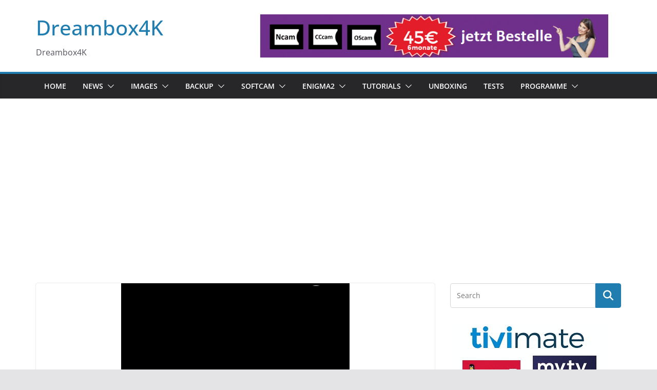

--- FILE ---
content_type: text/html; charset=UTF-8
request_url: http://www.dreambox4k.com/image-openvix-5-0-fur-gigablue-hd-x1/
body_size: 105311
content:
		<!doctype html>
		<html lang="en-US">
		
<head>

			<meta charset="UTF-8"/>
		<meta name="viewport" content="width=device-width, initial-scale=1">
		<link rel="profile" href="http://gmpg.org/xfn/11"/>
		
	<title>[IMAGE] OpenVIX 5.0 für GIGABLUE HD X1 &#8211; Dreambox4K</title>
<meta name='robots' content='max-image-preview:large' />
<link rel='dns-prefetch' href='//www.googletagmanager.com' />
<link rel='dns-prefetch' href='//pagead2.googlesyndication.com' />
<link rel="alternate" type="application/rss+xml" title="Dreambox4K &raquo; Feed" href="http://www.dreambox4k.com/feed/" />
<link rel="alternate" type="application/rss+xml" title="Dreambox4K &raquo; Comments Feed" href="http://www.dreambox4k.com/comments/feed/" />
<link rel="alternate" title="oEmbed (JSON)" type="application/json+oembed" href="http://www.dreambox4k.com/wp-json/oembed/1.0/embed?url=http%3A%2F%2Fwww.dreambox4k.com%2Fimage-openvix-5-0-fur-gigablue-hd-x1%2F" />
<link rel="alternate" title="oEmbed (XML)" type="text/xml+oembed" href="http://www.dreambox4k.com/wp-json/oembed/1.0/embed?url=http%3A%2F%2Fwww.dreambox4k.com%2Fimage-openvix-5-0-fur-gigablue-hd-x1%2F&#038;format=xml" />
<style id='wp-img-auto-sizes-contain-inline-css' type='text/css'>
img:is([sizes=auto i],[sizes^="auto," i]){contain-intrinsic-size:3000px 1500px}
/*# sourceURL=wp-img-auto-sizes-contain-inline-css */
</style>
<style id='wp-emoji-styles-inline-css' type='text/css'>

	img.wp-smiley, img.emoji {
		display: inline !important;
		border: none !important;
		box-shadow: none !important;
		height: 1em !important;
		width: 1em !important;
		margin: 0 0.07em !important;
		vertical-align: -0.1em !important;
		background: none !important;
		padding: 0 !important;
	}
/*# sourceURL=wp-emoji-styles-inline-css */
</style>
<style id='wp-block-library-inline-css' type='text/css'>
:root{--wp-block-synced-color:#7a00df;--wp-block-synced-color--rgb:122,0,223;--wp-bound-block-color:var(--wp-block-synced-color);--wp-editor-canvas-background:#ddd;--wp-admin-theme-color:#007cba;--wp-admin-theme-color--rgb:0,124,186;--wp-admin-theme-color-darker-10:#006ba1;--wp-admin-theme-color-darker-10--rgb:0,107,160.5;--wp-admin-theme-color-darker-20:#005a87;--wp-admin-theme-color-darker-20--rgb:0,90,135;--wp-admin-border-width-focus:2px}@media (min-resolution:192dpi){:root{--wp-admin-border-width-focus:1.5px}}.wp-element-button{cursor:pointer}:root .has-very-light-gray-background-color{background-color:#eee}:root .has-very-dark-gray-background-color{background-color:#313131}:root .has-very-light-gray-color{color:#eee}:root .has-very-dark-gray-color{color:#313131}:root .has-vivid-green-cyan-to-vivid-cyan-blue-gradient-background{background:linear-gradient(135deg,#00d084,#0693e3)}:root .has-purple-crush-gradient-background{background:linear-gradient(135deg,#34e2e4,#4721fb 50%,#ab1dfe)}:root .has-hazy-dawn-gradient-background{background:linear-gradient(135deg,#faaca8,#dad0ec)}:root .has-subdued-olive-gradient-background{background:linear-gradient(135deg,#fafae1,#67a671)}:root .has-atomic-cream-gradient-background{background:linear-gradient(135deg,#fdd79a,#004a59)}:root .has-nightshade-gradient-background{background:linear-gradient(135deg,#330968,#31cdcf)}:root .has-midnight-gradient-background{background:linear-gradient(135deg,#020381,#2874fc)}:root{--wp--preset--font-size--normal:16px;--wp--preset--font-size--huge:42px}.has-regular-font-size{font-size:1em}.has-larger-font-size{font-size:2.625em}.has-normal-font-size{font-size:var(--wp--preset--font-size--normal)}.has-huge-font-size{font-size:var(--wp--preset--font-size--huge)}.has-text-align-center{text-align:center}.has-text-align-left{text-align:left}.has-text-align-right{text-align:right}.has-fit-text{white-space:nowrap!important}#end-resizable-editor-section{display:none}.aligncenter{clear:both}.items-justified-left{justify-content:flex-start}.items-justified-center{justify-content:center}.items-justified-right{justify-content:flex-end}.items-justified-space-between{justify-content:space-between}.screen-reader-text{border:0;clip-path:inset(50%);height:1px;margin:-1px;overflow:hidden;padding:0;position:absolute;width:1px;word-wrap:normal!important}.screen-reader-text:focus{background-color:#ddd;clip-path:none;color:#444;display:block;font-size:1em;height:auto;left:5px;line-height:normal;padding:15px 23px 14px;text-decoration:none;top:5px;width:auto;z-index:100000}html :where(.has-border-color){border-style:solid}html :where([style*=border-top-color]){border-top-style:solid}html :where([style*=border-right-color]){border-right-style:solid}html :where([style*=border-bottom-color]){border-bottom-style:solid}html :where([style*=border-left-color]){border-left-style:solid}html :where([style*=border-width]){border-style:solid}html :where([style*=border-top-width]){border-top-style:solid}html :where([style*=border-right-width]){border-right-style:solid}html :where([style*=border-bottom-width]){border-bottom-style:solid}html :where([style*=border-left-width]){border-left-style:solid}html :where(img[class*=wp-image-]){height:auto;max-width:100%}:where(figure){margin:0 0 1em}html :where(.is-position-sticky){--wp-admin--admin-bar--position-offset:var(--wp-admin--admin-bar--height,0px)}@media screen and (max-width:600px){html :where(.is-position-sticky){--wp-admin--admin-bar--position-offset:0px}}

/*# sourceURL=wp-block-library-inline-css */
</style><style id='global-styles-inline-css' type='text/css'>
:root{--wp--preset--aspect-ratio--square: 1;--wp--preset--aspect-ratio--4-3: 4/3;--wp--preset--aspect-ratio--3-4: 3/4;--wp--preset--aspect-ratio--3-2: 3/2;--wp--preset--aspect-ratio--2-3: 2/3;--wp--preset--aspect-ratio--16-9: 16/9;--wp--preset--aspect-ratio--9-16: 9/16;--wp--preset--color--black: #000000;--wp--preset--color--cyan-bluish-gray: #abb8c3;--wp--preset--color--white: #ffffff;--wp--preset--color--pale-pink: #f78da7;--wp--preset--color--vivid-red: #cf2e2e;--wp--preset--color--luminous-vivid-orange: #ff6900;--wp--preset--color--luminous-vivid-amber: #fcb900;--wp--preset--color--light-green-cyan: #7bdcb5;--wp--preset--color--vivid-green-cyan: #00d084;--wp--preset--color--pale-cyan-blue: #8ed1fc;--wp--preset--color--vivid-cyan-blue: #0693e3;--wp--preset--color--vivid-purple: #9b51e0;--wp--preset--gradient--vivid-cyan-blue-to-vivid-purple: linear-gradient(135deg,rgb(6,147,227) 0%,rgb(155,81,224) 100%);--wp--preset--gradient--light-green-cyan-to-vivid-green-cyan: linear-gradient(135deg,rgb(122,220,180) 0%,rgb(0,208,130) 100%);--wp--preset--gradient--luminous-vivid-amber-to-luminous-vivid-orange: linear-gradient(135deg,rgb(252,185,0) 0%,rgb(255,105,0) 100%);--wp--preset--gradient--luminous-vivid-orange-to-vivid-red: linear-gradient(135deg,rgb(255,105,0) 0%,rgb(207,46,46) 100%);--wp--preset--gradient--very-light-gray-to-cyan-bluish-gray: linear-gradient(135deg,rgb(238,238,238) 0%,rgb(169,184,195) 100%);--wp--preset--gradient--cool-to-warm-spectrum: linear-gradient(135deg,rgb(74,234,220) 0%,rgb(151,120,209) 20%,rgb(207,42,186) 40%,rgb(238,44,130) 60%,rgb(251,105,98) 80%,rgb(254,248,76) 100%);--wp--preset--gradient--blush-light-purple: linear-gradient(135deg,rgb(255,206,236) 0%,rgb(152,150,240) 100%);--wp--preset--gradient--blush-bordeaux: linear-gradient(135deg,rgb(254,205,165) 0%,rgb(254,45,45) 50%,rgb(107,0,62) 100%);--wp--preset--gradient--luminous-dusk: linear-gradient(135deg,rgb(255,203,112) 0%,rgb(199,81,192) 50%,rgb(65,88,208) 100%);--wp--preset--gradient--pale-ocean: linear-gradient(135deg,rgb(255,245,203) 0%,rgb(182,227,212) 50%,rgb(51,167,181) 100%);--wp--preset--gradient--electric-grass: linear-gradient(135deg,rgb(202,248,128) 0%,rgb(113,206,126) 100%);--wp--preset--gradient--midnight: linear-gradient(135deg,rgb(2,3,129) 0%,rgb(40,116,252) 100%);--wp--preset--font-size--small: 13px;--wp--preset--font-size--medium: 16px;--wp--preset--font-size--large: 20px;--wp--preset--font-size--x-large: 24px;--wp--preset--font-size--xx-large: 30px;--wp--preset--font-size--huge: 36px;--wp--preset--font-family--dm-sans: DM Sans, sans-serif;--wp--preset--font-family--public-sans: Public Sans, sans-serif;--wp--preset--font-family--roboto: Roboto, sans-serif;--wp--preset--font-family--segoe-ui: Segoe UI, Arial, sans-serif;--wp--preset--font-family--ibm-plex-serif: IBM Plex Serif, sans-serif;--wp--preset--font-family--inter: Inter, sans-serif;--wp--preset--spacing--20: 0.44rem;--wp--preset--spacing--30: 0.67rem;--wp--preset--spacing--40: 1rem;--wp--preset--spacing--50: 1.5rem;--wp--preset--spacing--60: 2.25rem;--wp--preset--spacing--70: 3.38rem;--wp--preset--spacing--80: 5.06rem;--wp--preset--shadow--natural: 6px 6px 9px rgba(0, 0, 0, 0.2);--wp--preset--shadow--deep: 12px 12px 50px rgba(0, 0, 0, 0.4);--wp--preset--shadow--sharp: 6px 6px 0px rgba(0, 0, 0, 0.2);--wp--preset--shadow--outlined: 6px 6px 0px -3px rgb(255, 255, 255), 6px 6px rgb(0, 0, 0);--wp--preset--shadow--crisp: 6px 6px 0px rgb(0, 0, 0);}:root { --wp--style--global--content-size: 760px;--wp--style--global--wide-size: 1160px; }:where(body) { margin: 0; }.wp-site-blocks > .alignleft { float: left; margin-right: 2em; }.wp-site-blocks > .alignright { float: right; margin-left: 2em; }.wp-site-blocks > .aligncenter { justify-content: center; margin-left: auto; margin-right: auto; }:where(.wp-site-blocks) > * { margin-block-start: 24px; margin-block-end: 0; }:where(.wp-site-blocks) > :first-child { margin-block-start: 0; }:where(.wp-site-blocks) > :last-child { margin-block-end: 0; }:root { --wp--style--block-gap: 24px; }:root :where(.is-layout-flow) > :first-child{margin-block-start: 0;}:root :where(.is-layout-flow) > :last-child{margin-block-end: 0;}:root :where(.is-layout-flow) > *{margin-block-start: 24px;margin-block-end: 0;}:root :where(.is-layout-constrained) > :first-child{margin-block-start: 0;}:root :where(.is-layout-constrained) > :last-child{margin-block-end: 0;}:root :where(.is-layout-constrained) > *{margin-block-start: 24px;margin-block-end: 0;}:root :where(.is-layout-flex){gap: 24px;}:root :where(.is-layout-grid){gap: 24px;}.is-layout-flow > .alignleft{float: left;margin-inline-start: 0;margin-inline-end: 2em;}.is-layout-flow > .alignright{float: right;margin-inline-start: 2em;margin-inline-end: 0;}.is-layout-flow > .aligncenter{margin-left: auto !important;margin-right: auto !important;}.is-layout-constrained > .alignleft{float: left;margin-inline-start: 0;margin-inline-end: 2em;}.is-layout-constrained > .alignright{float: right;margin-inline-start: 2em;margin-inline-end: 0;}.is-layout-constrained > .aligncenter{margin-left: auto !important;margin-right: auto !important;}.is-layout-constrained > :where(:not(.alignleft):not(.alignright):not(.alignfull)){max-width: var(--wp--style--global--content-size);margin-left: auto !important;margin-right: auto !important;}.is-layout-constrained > .alignwide{max-width: var(--wp--style--global--wide-size);}body .is-layout-flex{display: flex;}.is-layout-flex{flex-wrap: wrap;align-items: center;}.is-layout-flex > :is(*, div){margin: 0;}body .is-layout-grid{display: grid;}.is-layout-grid > :is(*, div){margin: 0;}body{padding-top: 0px;padding-right: 0px;padding-bottom: 0px;padding-left: 0px;}a:where(:not(.wp-element-button)){text-decoration: underline;}:root :where(.wp-element-button, .wp-block-button__link){background-color: #32373c;border-width: 0;color: #fff;font-family: inherit;font-size: inherit;font-style: inherit;font-weight: inherit;letter-spacing: inherit;line-height: inherit;padding-top: calc(0.667em + 2px);padding-right: calc(1.333em + 2px);padding-bottom: calc(0.667em + 2px);padding-left: calc(1.333em + 2px);text-decoration: none;text-transform: inherit;}.has-black-color{color: var(--wp--preset--color--black) !important;}.has-cyan-bluish-gray-color{color: var(--wp--preset--color--cyan-bluish-gray) !important;}.has-white-color{color: var(--wp--preset--color--white) !important;}.has-pale-pink-color{color: var(--wp--preset--color--pale-pink) !important;}.has-vivid-red-color{color: var(--wp--preset--color--vivid-red) !important;}.has-luminous-vivid-orange-color{color: var(--wp--preset--color--luminous-vivid-orange) !important;}.has-luminous-vivid-amber-color{color: var(--wp--preset--color--luminous-vivid-amber) !important;}.has-light-green-cyan-color{color: var(--wp--preset--color--light-green-cyan) !important;}.has-vivid-green-cyan-color{color: var(--wp--preset--color--vivid-green-cyan) !important;}.has-pale-cyan-blue-color{color: var(--wp--preset--color--pale-cyan-blue) !important;}.has-vivid-cyan-blue-color{color: var(--wp--preset--color--vivid-cyan-blue) !important;}.has-vivid-purple-color{color: var(--wp--preset--color--vivid-purple) !important;}.has-black-background-color{background-color: var(--wp--preset--color--black) !important;}.has-cyan-bluish-gray-background-color{background-color: var(--wp--preset--color--cyan-bluish-gray) !important;}.has-white-background-color{background-color: var(--wp--preset--color--white) !important;}.has-pale-pink-background-color{background-color: var(--wp--preset--color--pale-pink) !important;}.has-vivid-red-background-color{background-color: var(--wp--preset--color--vivid-red) !important;}.has-luminous-vivid-orange-background-color{background-color: var(--wp--preset--color--luminous-vivid-orange) !important;}.has-luminous-vivid-amber-background-color{background-color: var(--wp--preset--color--luminous-vivid-amber) !important;}.has-light-green-cyan-background-color{background-color: var(--wp--preset--color--light-green-cyan) !important;}.has-vivid-green-cyan-background-color{background-color: var(--wp--preset--color--vivid-green-cyan) !important;}.has-pale-cyan-blue-background-color{background-color: var(--wp--preset--color--pale-cyan-blue) !important;}.has-vivid-cyan-blue-background-color{background-color: var(--wp--preset--color--vivid-cyan-blue) !important;}.has-vivid-purple-background-color{background-color: var(--wp--preset--color--vivid-purple) !important;}.has-black-border-color{border-color: var(--wp--preset--color--black) !important;}.has-cyan-bluish-gray-border-color{border-color: var(--wp--preset--color--cyan-bluish-gray) !important;}.has-white-border-color{border-color: var(--wp--preset--color--white) !important;}.has-pale-pink-border-color{border-color: var(--wp--preset--color--pale-pink) !important;}.has-vivid-red-border-color{border-color: var(--wp--preset--color--vivid-red) !important;}.has-luminous-vivid-orange-border-color{border-color: var(--wp--preset--color--luminous-vivid-orange) !important;}.has-luminous-vivid-amber-border-color{border-color: var(--wp--preset--color--luminous-vivid-amber) !important;}.has-light-green-cyan-border-color{border-color: var(--wp--preset--color--light-green-cyan) !important;}.has-vivid-green-cyan-border-color{border-color: var(--wp--preset--color--vivid-green-cyan) !important;}.has-pale-cyan-blue-border-color{border-color: var(--wp--preset--color--pale-cyan-blue) !important;}.has-vivid-cyan-blue-border-color{border-color: var(--wp--preset--color--vivid-cyan-blue) !important;}.has-vivid-purple-border-color{border-color: var(--wp--preset--color--vivid-purple) !important;}.has-vivid-cyan-blue-to-vivid-purple-gradient-background{background: var(--wp--preset--gradient--vivid-cyan-blue-to-vivid-purple) !important;}.has-light-green-cyan-to-vivid-green-cyan-gradient-background{background: var(--wp--preset--gradient--light-green-cyan-to-vivid-green-cyan) !important;}.has-luminous-vivid-amber-to-luminous-vivid-orange-gradient-background{background: var(--wp--preset--gradient--luminous-vivid-amber-to-luminous-vivid-orange) !important;}.has-luminous-vivid-orange-to-vivid-red-gradient-background{background: var(--wp--preset--gradient--luminous-vivid-orange-to-vivid-red) !important;}.has-very-light-gray-to-cyan-bluish-gray-gradient-background{background: var(--wp--preset--gradient--very-light-gray-to-cyan-bluish-gray) !important;}.has-cool-to-warm-spectrum-gradient-background{background: var(--wp--preset--gradient--cool-to-warm-spectrum) !important;}.has-blush-light-purple-gradient-background{background: var(--wp--preset--gradient--blush-light-purple) !important;}.has-blush-bordeaux-gradient-background{background: var(--wp--preset--gradient--blush-bordeaux) !important;}.has-luminous-dusk-gradient-background{background: var(--wp--preset--gradient--luminous-dusk) !important;}.has-pale-ocean-gradient-background{background: var(--wp--preset--gradient--pale-ocean) !important;}.has-electric-grass-gradient-background{background: var(--wp--preset--gradient--electric-grass) !important;}.has-midnight-gradient-background{background: var(--wp--preset--gradient--midnight) !important;}.has-small-font-size{font-size: var(--wp--preset--font-size--small) !important;}.has-medium-font-size{font-size: var(--wp--preset--font-size--medium) !important;}.has-large-font-size{font-size: var(--wp--preset--font-size--large) !important;}.has-x-large-font-size{font-size: var(--wp--preset--font-size--x-large) !important;}.has-xx-large-font-size{font-size: var(--wp--preset--font-size--xx-large) !important;}.has-huge-font-size{font-size: var(--wp--preset--font-size--huge) !important;}.has-dm-sans-font-family{font-family: var(--wp--preset--font-family--dm-sans) !important;}.has-public-sans-font-family{font-family: var(--wp--preset--font-family--public-sans) !important;}.has-roboto-font-family{font-family: var(--wp--preset--font-family--roboto) !important;}.has-segoe-ui-font-family{font-family: var(--wp--preset--font-family--segoe-ui) !important;}.has-ibm-plex-serif-font-family{font-family: var(--wp--preset--font-family--ibm-plex-serif) !important;}.has-inter-font-family{font-family: var(--wp--preset--font-family--inter) !important;}
/*# sourceURL=global-styles-inline-css */
</style>

<link rel='stylesheet' id='colormag_style-css' href='http://www.dreambox4k.com/wp-content/themes/colormag/style.css?ver=1769198105' type='text/css' media='all' />
<style id='colormag_style-inline-css' type='text/css'>
@media screen and (min-width: 992px) {.cm-primary{width:70%;}}.cm-header .cm-menu-toggle svg,
			.cm-header .cm-menu-toggle svg{fill:#fff;}.cm-footer-bar-area .cm-footer-bar__2 a{color:#207daf;}@media screen and (min-width: 992px) {.cm-primary{width:70%;}}.cm-header .cm-menu-toggle svg,
			.cm-header .cm-menu-toggle svg{fill:#fff;}.cm-footer-bar-area .cm-footer-bar__2 a{color:#207daf;}:root{--top-grid-columns: 4;
			--main-grid-columns: 4;
			--bottom-grid-columns: 2;
			}.cm-footer-builder .cm-footer-bottom-row .cm-footer-col{flex-direction: column;}.cm-footer-builder .cm-footer-main-row .cm-footer-col{flex-direction: column;}.cm-footer-builder .cm-footer-top-row .cm-footer-col{flex-direction: column;} :root{--colormag-color-1: #eaf3fb;--colormag-color-2: #bfdcf3;--colormag-color-3: #94c4eb;--colormag-color-4: #6aace2;--colormag-color-5: #257bc1;--colormag-color-6: #1d6096;--colormag-color-7: #15446b;--colormag-color-8: #0c2941;--colormag-color-9: #040e16;}
/*# sourceURL=colormag_style-inline-css */
</style>
<link rel='stylesheet' id='font-awesome-all-css' href='http://www.dreambox4k.com/wp-content/themes/colormag/inc/customizer/customind/assets/fontawesome/v6/css/all.min.css?ver=6.2.4' type='text/css' media='all' />
<link rel='stylesheet' id='font-awesome-4-css' href='http://www.dreambox4k.com/wp-content/themes/colormag/assets/library/font-awesome/css/v4-shims.min.css?ver=4.7.0' type='text/css' media='all' />
<link rel='stylesheet' id='colormag-font-awesome-6-css' href='http://www.dreambox4k.com/wp-content/themes/colormag/inc/customizer/customind/assets/fontawesome/v6/css/all.min.css?ver=6.2.4' type='text/css' media='all' />
<script type="text/javascript" src="http://www.dreambox4k.com/wp-includes/js/jquery/jquery.min.js?ver=3.7.1" id="jquery-core-js"></script>
<script type="text/javascript" src="http://www.dreambox4k.com/wp-includes/js/jquery/jquery-migrate.min.js?ver=3.4.1" id="jquery-migrate-js"></script>

<!-- Google tag (gtag.js) snippet added by Site Kit -->
<!-- Google Analytics snippet added by Site Kit -->
<script type="text/javascript" src="https://www.googletagmanager.com/gtag/js?id=G-B4V16H081W" id="google_gtagjs-js" async></script>
<script type="text/javascript" id="google_gtagjs-js-after">
/* <![CDATA[ */
window.dataLayer = window.dataLayer || [];function gtag(){dataLayer.push(arguments);}
gtag("set","linker",{"domains":["www.dreambox4k.com"]});
gtag("js", new Date());
gtag("set", "developer_id.dZTNiMT", true);
gtag("config", "G-B4V16H081W");
//# sourceURL=google_gtagjs-js-after
/* ]]> */
</script>
<link rel="https://api.w.org/" href="http://www.dreambox4k.com/wp-json/" /><link rel="alternate" title="JSON" type="application/json" href="http://www.dreambox4k.com/wp-json/wp/v2/posts/3259" /><meta name="generator" content="WordPress 6.9" />
<link rel="canonical" href="http://www.dreambox4k.com/image-openvix-5-0-fur-gigablue-hd-x1/" />
<link rel='shortlink' href='http://www.dreambox4k.com/?p=3259' />
<meta name="generator" content="Site Kit by Google 1.165.0" />
<!-- Google AdSense meta tags added by Site Kit -->
<meta name="google-adsense-platform-account" content="ca-host-pub-2644536267352236">
<meta name="google-adsense-platform-domain" content="sitekit.withgoogle.com">
<!-- End Google AdSense meta tags added by Site Kit -->

<!-- Google AdSense snippet added by Site Kit -->
<script type="text/javascript" async="async" src="https://pagead2.googlesyndication.com/pagead/js/adsbygoogle.js?client=ca-pub-9771687134027856&amp;host=ca-host-pub-2644536267352236" crossorigin="anonymous"></script>

<!-- End Google AdSense snippet added by Site Kit -->
<style class='wp-fonts-local' type='text/css'>
@font-face{font-family:"DM Sans";font-style:normal;font-weight:100 900;font-display:fallback;src:url('https://fonts.gstatic.com/s/dmsans/v15/rP2Hp2ywxg089UriCZOIHTWEBlw.woff2') format('woff2');}
@font-face{font-family:"Public Sans";font-style:normal;font-weight:100 900;font-display:fallback;src:url('https://fonts.gstatic.com/s/publicsans/v15/ijwOs5juQtsyLLR5jN4cxBEoRDf44uE.woff2') format('woff2');}
@font-face{font-family:Roboto;font-style:normal;font-weight:100 900;font-display:fallback;src:url('https://fonts.gstatic.com/s/roboto/v30/KFOjCnqEu92Fr1Mu51TjASc6CsE.woff2') format('woff2');}
@font-face{font-family:"IBM Plex Serif";font-style:normal;font-weight:400;font-display:fallback;src:url('http://www.dreambox4k.com/wp-content/themes/colormag/assets/fonts/IBMPlexSerif-Regular.woff2') format('woff2');}
@font-face{font-family:"IBM Plex Serif";font-style:normal;font-weight:700;font-display:fallback;src:url('http://www.dreambox4k.com/wp-content/themes/colormag/assets/fonts/IBMPlexSerif-Bold.woff2') format('woff2');}
@font-face{font-family:"IBM Plex Serif";font-style:normal;font-weight:600;font-display:fallback;src:url('http://www.dreambox4k.com/wp-content/themes/colormag/assets/fonts/IBMPlexSerif-SemiBold.woff2') format('woff2');}
@font-face{font-family:Inter;font-style:normal;font-weight:400;font-display:fallback;src:url('http://www.dreambox4k.com/wp-content/themes/colormag/assets/fonts/Inter-Regular.woff2') format('woff2');}
</style>
<link rel="icon" href="http://www.dreambox4k.com/wp-content/uploads/2020/04/cropped-linux-kernel-computer-icons-windows-subsystem-for-linux-computer-servers-land-agent-32x32.jpg" sizes="32x32" />
<link rel="icon" href="http://www.dreambox4k.com/wp-content/uploads/2020/04/cropped-linux-kernel-computer-icons-windows-subsystem-for-linux-computer-servers-land-agent-192x192.jpg" sizes="192x192" />
<link rel="apple-touch-icon" href="http://www.dreambox4k.com/wp-content/uploads/2020/04/cropped-linux-kernel-computer-icons-windows-subsystem-for-linux-computer-servers-land-agent-180x180.jpg" />
<meta name="msapplication-TileImage" content="http://www.dreambox4k.com/wp-content/uploads/2020/04/cropped-linux-kernel-computer-icons-windows-subsystem-for-linux-computer-servers-land-agent-270x270.jpg" />

</head>

<body class="wp-singular post-template-default single single-post postid-3259 single-format-standard wp-embed-responsive wp-theme-colormag cm-header-layout-1 adv-style-1  wide cm-started-content">




		<div id="page" class="hfeed site">
				<a class="skip-link screen-reader-text" href="#main">Skip to content</a>
		

			<header id="cm-masthead" class="cm-header cm-layout-1 cm-layout-1-style-1 cm-full-width">
		
		
				<div class="cm-main-header">
		
		
	<div id="cm-header-1" class="cm-header-1">
		<div class="cm-container">
			<div class="cm-row">

				<div class="cm-header-col-1">
										<div id="cm-site-branding" class="cm-site-branding">
							</div><!-- #cm-site-branding -->
	
	<div id="cm-site-info" class="">
								<h3 class="cm-site-title">
							<a href="http://www.dreambox4k.com/" title="Dreambox4K" rel="home">Dreambox4K</a>
						</h3>
						
											<p class="cm-site-description">
							Dreambox4K						</p><!-- .cm-site-description -->
											</div><!-- #cm-site-info -->
					</div><!-- .cm-header-col-1 -->

				<div class="cm-header-col-2">
										<div id="header-right-sidebar" class="clearfix">
						<aside id="colormag_728x90_advertisement_widget-2" class="widget cm-728x90-advertisemen-widget clearfix widget-colormag_header_sidebar">
		<div class="advertisement_728x90">
			<div class="cm-advertisement-content"><a href="http://bit.ly/2y5uGHX" class="single_ad_728x90" target="_blank" rel="nofollow"><img src="http://www.dreambox4k.com/wp-content/uploads/2018/05/Ads.gif" width="728" height="90" alt=""></a></div>		</div>

		</aside>					</div>
									</div><!-- .cm-header-col-2 -->

		</div>
	</div>
</div>
		
<div id="cm-header-2" class="cm-header-2">
	<nav id="cm-primary-nav" class="cm-primary-nav">
		<div class="cm-container">
			<div class="cm-row">
				
							
					<p class="cm-menu-toggle" aria-expanded="false">
						<svg class="cm-icon cm-icon--bars" xmlns="http://www.w3.org/2000/svg" viewBox="0 0 24 24"><path d="M21 19H3a1 1 0 0 1 0-2h18a1 1 0 0 1 0 2Zm0-6H3a1 1 0 0 1 0-2h18a1 1 0 0 1 0 2Zm0-6H3a1 1 0 0 1 0-2h18a1 1 0 0 1 0 2Z"></path></svg>						<svg class="cm-icon cm-icon--x-mark" xmlns="http://www.w3.org/2000/svg" viewBox="0 0 24 24"><path d="m13.4 12 8.3-8.3c.4-.4.4-1 0-1.4s-1-.4-1.4 0L12 10.6 3.7 2.3c-.4-.4-1-.4-1.4 0s-.4 1 0 1.4l8.3 8.3-8.3 8.3c-.4.4-.4 1 0 1.4.2.2.4.3.7.3s.5-.1.7-.3l8.3-8.3 8.3 8.3c.2.2.5.3.7.3s.5-.1.7-.3c.4-.4.4-1 0-1.4L13.4 12z"></path></svg>					</p>
					<div class="cm-menu-primary-container"><ul id="menu-menu-1" class="menu"><li id="menu-item-48" class="menu-item menu-item-type-custom menu-item-object-custom menu-item-home menu-item-48"><a href="http://www.dreambox4k.com/">Home</a></li>
<li id="menu-item-119" class="menu-item menu-item-type-taxonomy menu-item-object-category menu-item-has-children menu-item-119"><a href="http://www.dreambox4k.com/category/news/">News</a><span role="button" tabindex="0" class="cm-submenu-toggle" onkeypress=""><svg class="cm-icon" xmlns="http://www.w3.org/2000/svg" xml:space="preserve" viewBox="0 0 24 24"><path d="M12 17.5c-.3 0-.5-.1-.7-.3l-9-9c-.4-.4-.4-1 0-1.4s1-.4 1.4 0l8.3 8.3 8.3-8.3c.4-.4 1-.4 1.4 0s.4 1 0 1.4l-9 9c-.2.2-.4.3-.7.3z"/></svg></span>
<ul class="sub-menu">
	<li id="menu-item-744" class="menu-item menu-item-type-taxonomy menu-item-object-category menu-item-744"><a href="http://www.dreambox4k.com/category/news/frequenz/">Frequenz</a></li>
	<li id="menu-item-128" class="menu-item menu-item-type-taxonomy menu-item-object-category menu-item-128"><a href="http://www.dreambox4k.com/category/news/tv/">TV</a></li>
	<li id="menu-item-129" class="menu-item menu-item-type-taxonomy menu-item-object-category menu-item-129"><a href="http://www.dreambox4k.com/category/news/satellite/">Satellite</a></li>
</ul>
</li>
<li id="menu-item-161" class="menu-item menu-item-type-taxonomy menu-item-object-category current-post-ancestor menu-item-has-children menu-item-161"><a href="http://www.dreambox4k.com/category/images/">Images</a><span role="button" tabindex="0" class="cm-submenu-toggle" onkeypress=""><svg class="cm-icon" xmlns="http://www.w3.org/2000/svg" xml:space="preserve" viewBox="0 0 24 24"><path d="M12 17.5c-.3 0-.5-.1-.7-.3l-9-9c-.4-.4-.4-1 0-1.4s1-.4 1.4 0l8.3 8.3 8.3-8.3c.4-.4 1-.4 1.4 0s.4 1 0 1.4l-9 9c-.2.2-.4.3-.7.3z"/></svg></span>
<ul class="sub-menu">
	<li id="menu-item-7125" class="menu-item menu-item-type-taxonomy menu-item-object-category menu-item-has-children menu-item-7125"><a href="http://www.dreambox4k.com/category/images/axas/">AXAS</a><span role="button" tabindex="0" class="cm-submenu-toggle" onkeypress=""><svg class="cm-icon" xmlns="http://www.w3.org/2000/svg" xml:space="preserve" viewBox="0 0 24 24"><path d="M12 17.5c-.3 0-.5-.1-.7-.3l-9-9c-.4-.4-.4-1 0-1.4s1-.4 1.4 0l8.3 8.3 8.3-8.3c.4-.4 1-.4 1.4 0s.4 1 0 1.4l-9 9c-.2.2-.4.3-.7.3z"/></svg></span>
	<ul class="sub-menu">
		<li id="menu-item-7126" class="menu-item menu-item-type-taxonomy menu-item-object-category menu-item-7126"><a href="http://www.dreambox4k.com/category/images/axas/e4hd-4k-ultra/">E4HD 4K Ultra</a></li>
	</ul>
</li>
	<li id="menu-item-2313" class="menu-item menu-item-type-taxonomy menu-item-object-category menu-item-has-children menu-item-2313"><a href="http://www.dreambox4k.com/category/images/dreambox/">DREAMBOX</a><span role="button" tabindex="0" class="cm-submenu-toggle" onkeypress=""><svg class="cm-icon" xmlns="http://www.w3.org/2000/svg" xml:space="preserve" viewBox="0 0 24 24"><path d="M12 17.5c-.3 0-.5-.1-.7-.3l-9-9c-.4-.4-.4-1 0-1.4s1-.4 1.4 0l8.3 8.3 8.3-8.3c.4-.4 1-.4 1.4 0s.4 1 0 1.4l-9 9c-.2.2-.4.3-.7.3z"/></svg></span>
	<ul class="sub-menu">
		<li id="menu-item-11508" class="menu-item menu-item-type-taxonomy menu-item-object-category menu-item-11508"><a href="http://www.dreambox4k.com/category/images/dreambox/dreambox-seven/">DREAMBOX SEVEN</a></li>
		<li id="menu-item-8942" class="menu-item menu-item-type-taxonomy menu-item-object-category menu-item-8942"><a href="http://www.dreambox4k.com/category/images/dreambox/dream-one/">Dream ONE</a></li>
		<li id="menu-item-11509" class="menu-item menu-item-type-taxonomy menu-item-object-category menu-item-11509"><a href="http://www.dreambox4k.com/category/images/dreambox/dreambox-two/">DREAMBOX TWO</a></li>
		<li id="menu-item-4001" class="menu-item menu-item-type-taxonomy menu-item-object-category menu-item-4001"><a href="http://www.dreambox4k.com/category/images/dreambox/dm920/">DM920</a></li>
		<li id="menu-item-415" class="menu-item menu-item-type-taxonomy menu-item-object-category menu-item-415"><a href="http://www.dreambox4k.com/category/images/dreambox/dm900uhd/">DM900UHD</a></li>
		<li id="menu-item-410" class="menu-item menu-item-type-taxonomy menu-item-object-category menu-item-410"><a href="http://www.dreambox4k.com/category/images/dreambox/dm7080hd/">DM7080HD</a></li>
		<li id="menu-item-414" class="menu-item menu-item-type-taxonomy menu-item-object-category menu-item-414"><a href="http://www.dreambox4k.com/category/images/dreambox/dm820hd/">DM820HD</a></li>
		<li id="menu-item-407" class="menu-item menu-item-type-taxonomy menu-item-object-category menu-item-407"><a href="http://www.dreambox4k.com/category/images/dreambox/dm520m525/">DM520/DM525</a></li>
		<li id="menu-item-408" class="menu-item menu-item-type-taxonomy menu-item-object-category menu-item-408"><a href="http://www.dreambox4k.com/category/images/dreambox/dm7020hd/">DM7020HD</a></li>
		<li id="menu-item-406" class="menu-item menu-item-type-taxonomy menu-item-object-category menu-item-406"><a href="http://www.dreambox4k.com/category/images/dreambox/dm500hd/">DM500HD</a></li>
		<li id="menu-item-11885" class="menu-item menu-item-type-taxonomy menu-item-object-category menu-item-11885"><a href="http://www.dreambox4k.com/category/images/dreambox/dm500hdv2/">DM500HDv2</a></li>
		<li id="menu-item-411" class="menu-item menu-item-type-taxonomy menu-item-object-category menu-item-411"><a href="http://www.dreambox4k.com/category/images/dreambox/dm8000hd/">DM8000HD</a></li>
		<li id="menu-item-412" class="menu-item menu-item-type-taxonomy menu-item-object-category menu-item-412"><a href="http://www.dreambox4k.com/category/images/dreambox/dm800hdse/">DM800HDse</a></li>
		<li id="menu-item-413" class="menu-item menu-item-type-taxonomy menu-item-object-category menu-item-413"><a href="http://www.dreambox4k.com/category/images/dreambox/dm800hdsev2/">DM800HDseV2</a></li>
		<li id="menu-item-409" class="menu-item menu-item-type-taxonomy menu-item-object-category menu-item-409"><a href="http://www.dreambox4k.com/category/images/dreambox/dm7020hdv2/">DM7020HDv2</a></li>
	</ul>
</li>
	<li id="menu-item-2314" class="menu-item menu-item-type-taxonomy menu-item-object-category menu-item-has-children menu-item-2314"><a href="http://www.dreambox4k.com/category/images/vuplus/">VUPLUS</a><span role="button" tabindex="0" class="cm-submenu-toggle" onkeypress=""><svg class="cm-icon" xmlns="http://www.w3.org/2000/svg" xml:space="preserve" viewBox="0 0 24 24"><path d="M12 17.5c-.3 0-.5-.1-.7-.3l-9-9c-.4-.4-.4-1 0-1.4s1-.4 1.4 0l8.3 8.3 8.3-8.3c.4-.4 1-.4 1.4 0s.4 1 0 1.4l-9 9c-.2.2-.4.3-.7.3z"/></svg></span>
	<ul class="sub-menu">
		<li id="menu-item-2483" class="menu-item menu-item-type-taxonomy menu-item-object-category menu-item-2483"><a href="http://www.dreambox4k.com/category/images/vuplus/vu-solo-4k/">VU+ SOLO 4K</a></li>
		<li id="menu-item-7386" class="menu-item menu-item-type-taxonomy menu-item-object-category menu-item-7386"><a href="http://www.dreambox4k.com/category/images/vuplus/vu-duo-4k/">VU+ DUO 4K</a></li>
		<li id="menu-item-12585" class="menu-item menu-item-type-taxonomy menu-item-object-category menu-item-12585"><a href="http://www.dreambox4k.com/category/images/vuplus/vu-duo-4k-se/">VU+ DUO 4K SE</a></li>
		<li id="menu-item-2568" class="menu-item menu-item-type-taxonomy menu-item-object-category menu-item-2568"><a href="http://www.dreambox4k.com/category/images/vuplus/vu-uno-4k/">VU+ UNO 4K</a></li>
		<li id="menu-item-3475" class="menu-item menu-item-type-taxonomy menu-item-object-category menu-item-3475"><a href="http://www.dreambox4k.com/category/images/vuplus/vu-uno-4k-se/">VU+ UNO 4K SE</a></li>
		<li id="menu-item-2484" class="menu-item menu-item-type-taxonomy menu-item-object-category menu-item-2484"><a href="http://www.dreambox4k.com/category/images/vuplus/vu-ultimo-4k/">VU+ ULTIMO 4K</a></li>
		<li id="menu-item-2570" class="menu-item menu-item-type-taxonomy menu-item-object-category menu-item-2570"><a href="http://www.dreambox4k.com/category/images/vuplus/vu-zero-4k/">VU+ ZERO 4K</a></li>
		<li id="menu-item-2569" class="menu-item menu-item-type-taxonomy menu-item-object-category menu-item-2569"><a href="http://www.dreambox4k.com/category/images/vuplus/vu-zero/">VU+ ZERO</a></li>
		<li id="menu-item-2563" class="menu-item menu-item-type-taxonomy menu-item-object-category menu-item-2563"><a href="http://www.dreambox4k.com/category/images/vuplus/vu-solo/">VU+ SOLO</a></li>
		<li id="menu-item-2564" class="menu-item menu-item-type-taxonomy menu-item-object-category menu-item-2564"><a href="http://www.dreambox4k.com/category/images/vuplus/vu-solo-2/">VU+ SOLO 2</a></li>
		<li id="menu-item-2565" class="menu-item menu-item-type-taxonomy menu-item-object-category menu-item-2565"><a href="http://www.dreambox4k.com/category/images/vuplus/vu-solo-se/">VU+ SOLO SE</a></li>
		<li id="menu-item-2561" class="menu-item menu-item-type-taxonomy menu-item-object-category menu-item-2561"><a href="http://www.dreambox4k.com/category/images/vuplus/vu-duo/">VU+ DUO</a></li>
		<li id="menu-item-2562" class="menu-item menu-item-type-taxonomy menu-item-object-category menu-item-2562"><a href="http://www.dreambox4k.com/category/images/vuplus/vu-duo-2/">VU+ DUO 2</a></li>
		<li id="menu-item-2567" class="menu-item menu-item-type-taxonomy menu-item-object-category menu-item-2567"><a href="http://www.dreambox4k.com/category/images/vuplus/vu-uno/">VU+ UNO</a></li>
		<li id="menu-item-2566" class="menu-item menu-item-type-taxonomy menu-item-object-category menu-item-2566"><a href="http://www.dreambox4k.com/category/images/vuplus/vu-ultimo/">VU+ ULTIMO</a></li>
	</ul>
</li>
	<li id="menu-item-3102" class="menu-item menu-item-type-taxonomy menu-item-object-category menu-item-has-children menu-item-3102"><a href="http://www.dreambox4k.com/category/images/octagon/">OCTAGON</a><span role="button" tabindex="0" class="cm-submenu-toggle" onkeypress=""><svg class="cm-icon" xmlns="http://www.w3.org/2000/svg" xml:space="preserve" viewBox="0 0 24 24"><path d="M12 17.5c-.3 0-.5-.1-.7-.3l-9-9c-.4-.4-.4-1 0-1.4s1-.4 1.4 0l8.3 8.3 8.3-8.3c.4-.4 1-.4 1.4 0s.4 1 0 1.4l-9 9c-.2.2-.4.3-.7.3z"/></svg></span>
	<ul class="sub-menu">
		<li id="menu-item-6791" class="menu-item menu-item-type-taxonomy menu-item-object-category menu-item-6791"><a href="http://www.dreambox4k.com/category/images/octagon/sf8008-4k-uhd/">SF8008 4K UHD</a></li>
		<li id="menu-item-3109" class="menu-item menu-item-type-taxonomy menu-item-object-category menu-item-3109"><a href="http://www.dreambox4k.com/category/images/octagon/sf4008-e2-4k/">SF4008 E2 4k</a></li>
		<li id="menu-item-11167" class="menu-item menu-item-type-taxonomy menu-item-object-category menu-item-11167"><a href="http://www.dreambox4k.com/category/images/octagon/sf5008-4k/">SF5008 4K</a></li>
		<li id="menu-item-3110" class="menu-item menu-item-type-taxonomy menu-item-object-category menu-item-3110"><a href="http://www.dreambox4k.com/category/images/octagon/sf98-e2-hd/">SF98 E2 HD</a></li>
		<li id="menu-item-3103" class="menu-item menu-item-type-taxonomy menu-item-object-category menu-item-3103"><a href="http://www.dreambox4k.com/category/images/octagon/sf108-e2-hd/">SF108 E2 HD</a></li>
		<li id="menu-item-3104" class="menu-item menu-item-type-taxonomy menu-item-object-category menu-item-3104"><a href="http://www.dreambox4k.com/category/images/octagon/sf128-e2-hd/">SF128 E2 HD</a></li>
		<li id="menu-item-3105" class="menu-item menu-item-type-taxonomy menu-item-object-category menu-item-3105"><a href="http://www.dreambox4k.com/category/images/octagon/sf138-e2-hd/">SF138 E2 HD</a></li>
		<li id="menu-item-3106" class="menu-item menu-item-type-taxonomy menu-item-object-category menu-item-3106"><a href="http://www.dreambox4k.com/category/images/octagon/sf208-e2-hd/">SF208 E2 HD</a></li>
		<li id="menu-item-3107" class="menu-item menu-item-type-taxonomy menu-item-object-category menu-item-3107"><a href="http://www.dreambox4k.com/category/images/octagon/sf228-e2-hd/">SF228 E2 HD</a></li>
		<li id="menu-item-11168" class="menu-item menu-item-type-taxonomy menu-item-object-category menu-item-11168"><a href="http://www.dreambox4k.com/category/images/octagon/sf-238-e2-hd/">SF-238 E2 HD</a></li>
		<li id="menu-item-3108" class="menu-item menu-item-type-taxonomy menu-item-object-category menu-item-3108"><a href="http://www.dreambox4k.com/category/images/octagon/sf3038-e2-hd/">SF3038 E2 HD</a></li>
	</ul>
</li>
	<li id="menu-item-2923" class="menu-item menu-item-type-taxonomy menu-item-object-category current-post-ancestor menu-item-has-children menu-item-2923"><a href="http://www.dreambox4k.com/category/images/gigablue/">GIGABLUE</a><span role="button" tabindex="0" class="cm-submenu-toggle" onkeypress=""><svg class="cm-icon" xmlns="http://www.w3.org/2000/svg" xml:space="preserve" viewBox="0 0 24 24"><path d="M12 17.5c-.3 0-.5-.1-.7-.3l-9-9c-.4-.4-.4-1 0-1.4s1-.4 1.4 0l8.3 8.3 8.3-8.3c.4-.4 1-.4 1.4 0s.4 1 0 1.4l-9 9c-.2.2-.4.3-.7.3z"/></svg></span>
	<ul class="sub-menu">
		<li id="menu-item-2933" class="menu-item menu-item-type-taxonomy menu-item-object-category menu-item-2933"><a href="http://www.dreambox4k.com/category/images/gigablue/gigablue-uhd-quad-4k/">GigaBlue UHD Quad 4K</a></li>
		<li id="menu-item-2934" class="menu-item menu-item-type-taxonomy menu-item-object-category menu-item-2934"><a href="http://www.dreambox4k.com/category/images/gigablue/gigablue-uhd-ue-4k/">GigaBlue UHD UE 4K</a></li>
		<li id="menu-item-10682" class="menu-item menu-item-type-taxonomy menu-item-object-category menu-item-10682"><a href="http://www.dreambox4k.com/category/images/gigablue/gigablue-uhd-trio-4k/">GigaBlue UHD TRIO 4K</a></li>
		<li id="menu-item-2924" class="menu-item menu-item-type-taxonomy menu-item-object-category menu-item-2924"><a href="http://www.dreambox4k.com/category/images/gigablue/gigablue-hd-quad/">Gigablue HD QUAD</a></li>
		<li id="menu-item-10981" class="menu-item menu-item-type-taxonomy menu-item-object-category menu-item-10981"><a href="http://www.dreambox4k.com/category/images/gigablue/gigablue-quad-plus-hd/">Gigablue Quad Plus HD</a></li>
		<li id="menu-item-2925" class="menu-item menu-item-type-taxonomy menu-item-object-category current-post-ancestor current-menu-parent current-post-parent menu-item-2925"><a href="http://www.dreambox4k.com/category/images/gigablue/gigablue-hd-x1/">GigaBlue HD X1</a></li>
		<li id="menu-item-2926" class="menu-item menu-item-type-taxonomy menu-item-object-category menu-item-2926"><a href="http://www.dreambox4k.com/category/images/gigablue/gigablue-hd-x2/">GigaBlue HD X2</a></li>
		<li id="menu-item-2927" class="menu-item menu-item-type-taxonomy menu-item-object-category menu-item-2927"><a href="http://www.dreambox4k.com/category/images/gigablue/gigablue-hd-x3/">GigaBlue HD X3</a></li>
		<li id="menu-item-2928" class="menu-item menu-item-type-taxonomy menu-item-object-category menu-item-2928"><a href="http://www.dreambox4k.com/category/images/gigablue/gigablue-hd800-se/">Gigablue HD800 SE</a></li>
		<li id="menu-item-2929" class="menu-item menu-item-type-taxonomy menu-item-object-category menu-item-2929"><a href="http://www.dreambox4k.com/category/images/gigablue/gigablue-hd800-se-plus/">Gigablue HD800 SE PLUS</a></li>
		<li id="menu-item-2930" class="menu-item menu-item-type-taxonomy menu-item-object-category menu-item-2930"><a href="http://www.dreambox4k.com/category/images/gigablue/gigablue-hd800-solo/">Gigablue HD800 SOLO</a></li>
		<li id="menu-item-2931" class="menu-item menu-item-type-taxonomy menu-item-object-category menu-item-2931"><a href="http://www.dreambox4k.com/category/images/gigablue/gigablue-hd800-ue/">Gigablue HD800 UE</a></li>
		<li id="menu-item-2932" class="menu-item menu-item-type-taxonomy menu-item-object-category menu-item-2932"><a href="http://www.dreambox4k.com/category/images/gigablue/gigablue-hd800-ue-plus/">Gigablue HD800 UE PLUS</a></li>
	</ul>
</li>
	<li id="menu-item-3248" class="menu-item menu-item-type-taxonomy menu-item-object-category menu-item-has-children menu-item-3248"><a href="http://www.dreambox4k.com/category/images/xtrend/">Xtrend</a><span role="button" tabindex="0" class="cm-submenu-toggle" onkeypress=""><svg class="cm-icon" xmlns="http://www.w3.org/2000/svg" xml:space="preserve" viewBox="0 0 24 24"><path d="M12 17.5c-.3 0-.5-.1-.7-.3l-9-9c-.4-.4-.4-1 0-1.4s1-.4 1.4 0l8.3 8.3 8.3-8.3c.4-.4 1-.4 1.4 0s.4 1 0 1.4l-9 9c-.2.2-.4.3-.7.3z"/></svg></span>
	<ul class="sub-menu">
		<li id="menu-item-3250" class="menu-item menu-item-type-taxonomy menu-item-object-category menu-item-3250"><a href="http://www.dreambox4k.com/category/images/xtrend/et-4x00/">ET-4×00</a></li>
		<li id="menu-item-3251" class="menu-item menu-item-type-taxonomy menu-item-object-category menu-item-3251"><a href="http://www.dreambox4k.com/category/images/xtrend/et-5x00/">ET-5×00</a></li>
		<li id="menu-item-3252" class="menu-item menu-item-type-taxonomy menu-item-object-category menu-item-3252"><a href="http://www.dreambox4k.com/category/images/xtrend/et-6x00/">ET-6×00</a></li>
		<li id="menu-item-3253" class="menu-item menu-item-type-taxonomy menu-item-object-category menu-item-3253"><a href="http://www.dreambox4k.com/category/images/xtrend/et-7x00/">ET-7×00</a></li>
		<li id="menu-item-3254" class="menu-item menu-item-type-taxonomy menu-item-object-category menu-item-3254"><a href="http://www.dreambox4k.com/category/images/xtrend/et-8000/">ET-8000</a></li>
		<li id="menu-item-5647" class="menu-item menu-item-type-taxonomy menu-item-object-category menu-item-5647"><a href="http://www.dreambox4k.com/category/images/xtrend/et-8500/">ET-8500</a></li>
		<li id="menu-item-3255" class="menu-item menu-item-type-taxonomy menu-item-object-category menu-item-3255"><a href="http://www.dreambox4k.com/category/images/xtrend/et-9x00/">ET-9×00</a></li>
		<li id="menu-item-3249" class="menu-item menu-item-type-taxonomy menu-item-object-category menu-item-3249"><a href="http://www.dreambox4k.com/category/images/xtrend/et-1x000/">ET-1×000</a></li>
	</ul>
</li>
	<li id="menu-item-2800" class="menu-item menu-item-type-taxonomy menu-item-object-category menu-item-has-children menu-item-2800"><a href="http://www.dreambox4k.com/category/images/formuler/">FORMULER</a><span role="button" tabindex="0" class="cm-submenu-toggle" onkeypress=""><svg class="cm-icon" xmlns="http://www.w3.org/2000/svg" xml:space="preserve" viewBox="0 0 24 24"><path d="M12 17.5c-.3 0-.5-.1-.7-.3l-9-9c-.4-.4-.4-1 0-1.4s1-.4 1.4 0l8.3 8.3 8.3-8.3c.4-.4 1-.4 1.4 0s.4 1 0 1.4l-9 9c-.2.2-.4.3-.7.3z"/></svg></span>
	<ul class="sub-menu">
		<li id="menu-item-2801" class="menu-item menu-item-type-taxonomy menu-item-object-category menu-item-2801"><a href="http://www.dreambox4k.com/category/images/formuler/f1/">F1</a></li>
		<li id="menu-item-2802" class="menu-item menu-item-type-taxonomy menu-item-object-category menu-item-2802"><a href="http://www.dreambox4k.com/category/images/formuler/f3/">F3</a></li>
		<li id="menu-item-2803" class="menu-item menu-item-type-taxonomy menu-item-object-category menu-item-2803"><a href="http://www.dreambox4k.com/category/images/formuler/f4/">F4</a></li>
		<li id="menu-item-2804" class="menu-item menu-item-type-taxonomy menu-item-object-category menu-item-2804"><a href="http://www.dreambox4k.com/category/images/formuler/f4-turbo/">F4 Turbo</a></li>
	</ul>
</li>
	<li id="menu-item-4413" class="menu-item menu-item-type-taxonomy menu-item-object-category menu-item-has-children menu-item-4413"><a href="http://www.dreambox4k.com/category/images/mutant/">Mutant</a><span role="button" tabindex="0" class="cm-submenu-toggle" onkeypress=""><svg class="cm-icon" xmlns="http://www.w3.org/2000/svg" xml:space="preserve" viewBox="0 0 24 24"><path d="M12 17.5c-.3 0-.5-.1-.7-.3l-9-9c-.4-.4-.4-1 0-1.4s1-.4 1.4 0l8.3 8.3 8.3-8.3c.4-.4 1-.4 1.4 0s.4 1 0 1.4l-9 9c-.2.2-.4.3-.7.3z"/></svg></span>
	<ul class="sub-menu">
		<li id="menu-item-11206" class="menu-item menu-item-type-taxonomy menu-item-object-category menu-item-11206"><a href="http://www.dreambox4k.com/category/images/mutant/hd61-4k/">HD61 4K</a></li>
		<li id="menu-item-10871" class="menu-item menu-item-type-taxonomy menu-item-object-category menu-item-10871"><a href="http://www.dreambox4k.com/category/images/mutant/hd60-4k/">HD60 4K</a></li>
		<li id="menu-item-4421" class="menu-item menu-item-type-taxonomy menu-item-object-category menu-item-4421"><a href="http://www.dreambox4k.com/category/images/mutant/hd51/">HD51 4k</a></li>
		<li id="menu-item-4415" class="menu-item menu-item-type-taxonomy menu-item-object-category menu-item-4415"><a href="http://www.dreambox4k.com/category/images/mutant/hd1100/">HD1100</a></li>
		<li id="menu-item-4414" class="menu-item menu-item-type-taxonomy menu-item-object-category menu-item-4414"><a href="http://www.dreambox4k.com/category/images/mutant/hd11/">HD11</a></li>
		<li id="menu-item-4416" class="menu-item menu-item-type-taxonomy menu-item-object-category menu-item-4416"><a href="http://www.dreambox4k.com/category/images/mutant/hd1200/">HD1200</a></li>
		<li id="menu-item-4417" class="menu-item menu-item-type-taxonomy menu-item-object-category menu-item-4417"><a href="http://www.dreambox4k.com/category/images/mutant/hd1265/">HD1265</a></li>
		<li id="menu-item-4418" class="menu-item menu-item-type-taxonomy menu-item-object-category menu-item-4418"><a href="http://www.dreambox4k.com/category/images/mutant/hd1500/">HD1500</a></li>
		<li id="menu-item-4419" class="menu-item menu-item-type-taxonomy menu-item-object-category menu-item-4419"><a href="http://www.dreambox4k.com/category/images/mutant/hd2400/">HD2400</a></li>
		<li id="menu-item-4420" class="menu-item menu-item-type-taxonomy menu-item-object-category menu-item-4420"><a href="http://www.dreambox4k.com/category/images/mutant/hd500c/">HD500C</a></li>
		<li id="menu-item-4422" class="menu-item menu-item-type-taxonomy menu-item-object-category menu-item-4422"><a href="http://www.dreambox4k.com/category/images/mutant/hd530c/">HD530C</a></li>
	</ul>
</li>
	<li id="menu-item-6826" class="menu-item menu-item-type-taxonomy menu-item-object-category menu-item-has-children menu-item-6826"><a href="http://www.dreambox4k.com/category/images/dinobot/">DINOBOT</a><span role="button" tabindex="0" class="cm-submenu-toggle" onkeypress=""><svg class="cm-icon" xmlns="http://www.w3.org/2000/svg" xml:space="preserve" viewBox="0 0 24 24"><path d="M12 17.5c-.3 0-.5-.1-.7-.3l-9-9c-.4-.4-.4-1 0-1.4s1-.4 1.4 0l8.3 8.3 8.3-8.3c.4-.4 1-.4 1.4 0s.4 1 0 1.4l-9 9c-.2.2-.4.3-.7.3z"/></svg></span>
	<ul class="sub-menu">
		<li id="menu-item-6822" class="menu-item menu-item-type-taxonomy menu-item-object-category menu-item-6822"><a href="http://www.dreambox4k.com/category/images/dinobot/dinobot-4k/">DINOBOT 4K</a></li>
		<li id="menu-item-6823" class="menu-item menu-item-type-taxonomy menu-item-object-category menu-item-6823"><a href="http://www.dreambox4k.com/category/images/dinobot/dinobot-4k-mini/">DINOBOT 4K MINI</a></li>
		<li id="menu-item-6824" class="menu-item menu-item-type-taxonomy menu-item-object-category menu-item-6824"><a href="http://www.dreambox4k.com/category/images/dinobot/dinobot-4k-plus/">DINOBOT 4K PLUS</a></li>
		<li id="menu-item-6825" class="menu-item menu-item-type-taxonomy menu-item-object-category menu-item-6825"><a href="http://www.dreambox4k.com/category/images/dinobot/dinobot-4k-se/">DINOBOT 4K SE</a></li>
	</ul>
</li>
	<li id="menu-item-9272" class="menu-item menu-item-type-taxonomy menu-item-object-category menu-item-has-children menu-item-9272"><a href="http://www.dreambox4k.com/category/images/anadol/">ANADOL</a><span role="button" tabindex="0" class="cm-submenu-toggle" onkeypress=""><svg class="cm-icon" xmlns="http://www.w3.org/2000/svg" xml:space="preserve" viewBox="0 0 24 24"><path d="M12 17.5c-.3 0-.5-.1-.7-.3l-9-9c-.4-.4-.4-1 0-1.4s1-.4 1.4 0l8.3 8.3 8.3-8.3c.4-.4 1-.4 1.4 0s.4 1 0 1.4l-9 9c-.2.2-.4.3-.7.3z"/></svg></span>
	<ul class="sub-menu">
		<li id="menu-item-6871" class="menu-item menu-item-type-taxonomy menu-item-object-category menu-item-6871"><a href="http://www.dreambox4k.com/category/images/anadol/anadol-4k/">Anadol 4K</a></li>
		<li id="menu-item-9275" class="menu-item menu-item-type-taxonomy menu-item-object-category menu-item-9275"><a href="http://www.dreambox4k.com/category/images/anadol/anadol-4k-v2/">Anadol 4K v2</a></li>
		<li id="menu-item-9273" class="menu-item menu-item-type-taxonomy menu-item-object-category menu-item-9273"><a href="http://www.dreambox4k.com/category/images/anadol/anadol-combo-4k/">Anadol Combo 4k</a></li>
		<li id="menu-item-9276" class="menu-item menu-item-type-taxonomy menu-item-object-category menu-item-9276"><a href="http://www.dreambox4k.com/category/images/anadol/anadol-multibox-4k/">Anadol Multibox 4k</a></li>
	</ul>
</li>
	<li id="menu-item-8545" class="menu-item menu-item-type-taxonomy menu-item-object-category menu-item-has-children menu-item-8545"><a href="http://www.dreambox4k.com/category/images/edision/">Edision</a><span role="button" tabindex="0" class="cm-submenu-toggle" onkeypress=""><svg class="cm-icon" xmlns="http://www.w3.org/2000/svg" xml:space="preserve" viewBox="0 0 24 24"><path d="M12 17.5c-.3 0-.5-.1-.7-.3l-9-9c-.4-.4-.4-1 0-1.4s1-.4 1.4 0l8.3 8.3 8.3-8.3c.4-.4 1-.4 1.4 0s.4 1 0 1.4l-9 9c-.2.2-.4.3-.7.3z"/></svg></span>
	<ul class="sub-menu">
		<li id="menu-item-8546" class="menu-item menu-item-type-taxonomy menu-item-object-category menu-item-8546"><a href="http://www.dreambox4k.com/category/images/edision/osmio4k/">osmio4k</a></li>
	</ul>
</li>
	<li id="menu-item-9226" class="menu-item menu-item-type-taxonomy menu-item-object-category menu-item-has-children menu-item-9226"><a href="http://www.dreambox4k.com/category/images/amiko/">AMIKO</a><span role="button" tabindex="0" class="cm-submenu-toggle" onkeypress=""><svg class="cm-icon" xmlns="http://www.w3.org/2000/svg" xml:space="preserve" viewBox="0 0 24 24"><path d="M12 17.5c-.3 0-.5-.1-.7-.3l-9-9c-.4-.4-.4-1 0-1.4s1-.4 1.4 0l8.3 8.3 8.3-8.3c.4-.4 1-.4 1.4 0s.4 1 0 1.4l-9 9c-.2.2-.4.3-.7.3z"/></svg></span>
	<ul class="sub-menu">
		<li id="menu-item-9227" class="menu-item menu-item-type-taxonomy menu-item-object-category menu-item-9227"><a href="http://www.dreambox4k.com/category/images/amiko/alien2/">Alien 2</a></li>
		<li id="menu-item-9228" class="menu-item menu-item-type-taxonomy menu-item-object-category menu-item-9228"><a href="http://www.dreambox4k.com/category/images/amiko/alien5/">Alien 5</a></li>
		<li id="menu-item-9229" class="menu-item menu-item-type-taxonomy menu-item-object-category menu-item-9229"><a href="http://www.dreambox4k.com/category/images/amiko/alienmini/">Alien mini</a></li>
		<li id="menu-item-9230" class="menu-item menu-item-type-taxonomy menu-item-object-category menu-item-9230"><a href="http://www.dreambox4k.com/category/images/amiko/viper4k/">Viper 4k</a></li>
		<li id="menu-item-9231" class="menu-item menu-item-type-taxonomy menu-item-object-category menu-item-9231"><a href="http://www.dreambox4k.com/category/images/amiko/vipercombo/">Viper combo</a></li>
		<li id="menu-item-9232" class="menu-item menu-item-type-taxonomy menu-item-object-category menu-item-9232"><a href="http://www.dreambox4k.com/category/images/amiko/viper-combo-hdd/">Viper combo HDD</a></li>
		<li id="menu-item-9233" class="menu-item menu-item-type-taxonomy menu-item-object-category menu-item-9233"><a href="http://www.dreambox4k.com/category/images/amiko/viperslim/">Viper slim</a></li>
	</ul>
</li>
	<li id="menu-item-6887" class="menu-item menu-item-type-taxonomy menu-item-object-category menu-item-has-children menu-item-6887"><a href="http://www.dreambox4k.com/category/images/atemio/">ATEMIO</a><span role="button" tabindex="0" class="cm-submenu-toggle" onkeypress=""><svg class="cm-icon" xmlns="http://www.w3.org/2000/svg" xml:space="preserve" viewBox="0 0 24 24"><path d="M12 17.5c-.3 0-.5-.1-.7-.3l-9-9c-.4-.4-.4-1 0-1.4s1-.4 1.4 0l8.3 8.3 8.3-8.3c.4-.4 1-.4 1.4 0s.4 1 0 1.4l-9 9c-.2.2-.4.3-.7.3z"/></svg></span>
	<ul class="sub-menu">
		<li id="menu-item-6888" class="menu-item menu-item-type-taxonomy menu-item-object-category menu-item-6888"><a href="http://www.dreambox4k.com/category/images/atemio/atemio5x00/">atemio5x00</a></li>
		<li id="menu-item-6889" class="menu-item menu-item-type-taxonomy menu-item-object-category menu-item-6889"><a href="http://www.dreambox4k.com/category/images/atemio/atemio6000/">atemio6000</a></li>
		<li id="menu-item-6890" class="menu-item menu-item-type-taxonomy menu-item-object-category menu-item-6890"><a href="http://www.dreambox4k.com/category/images/atemio/atemio6100/">atemio6100</a></li>
		<li id="menu-item-6891" class="menu-item menu-item-type-taxonomy menu-item-object-category menu-item-6891"><a href="http://www.dreambox4k.com/category/images/atemio/atemio6200/">atemio6200</a></li>
		<li id="menu-item-6892" class="menu-item menu-item-type-taxonomy menu-item-object-category menu-item-6892"><a href="http://www.dreambox4k.com/category/images/atemio/atemionemesis/">atemionemesis</a></li>
	</ul>
</li>
	<li id="menu-item-10602" class="menu-item menu-item-type-taxonomy menu-item-object-category menu-item-has-children menu-item-10602"><a href="http://www.dreambox4k.com/category/images/zgemma/">ZGEMMA</a><span role="button" tabindex="0" class="cm-submenu-toggle" onkeypress=""><svg class="cm-icon" xmlns="http://www.w3.org/2000/svg" xml:space="preserve" viewBox="0 0 24 24"><path d="M12 17.5c-.3 0-.5-.1-.7-.3l-9-9c-.4-.4-.4-1 0-1.4s1-.4 1.4 0l8.3 8.3 8.3-8.3c.4-.4 1-.4 1.4 0s.4 1 0 1.4l-9 9c-.2.2-.4.3-.7.3z"/></svg></span>
	<ul class="sub-menu">
		<li id="menu-item-10604" class="menu-item menu-item-type-taxonomy menu-item-object-category menu-item-10604"><a href="http://www.dreambox4k.com/category/images/zgemma/h10/">H10</a></li>
		<li id="menu-item-10626" class="menu-item menu-item-type-taxonomy menu-item-object-category menu-item-10626"><a href="http://www.dreambox4k.com/category/images/zgemma/h9twin/">H9Twin</a></li>
		<li id="menu-item-10625" class="menu-item menu-item-type-taxonomy menu-item-object-category menu-item-10625"><a href="http://www.dreambox4k.com/category/images/zgemma/h9combo/">H9Combo</a></li>
		<li id="menu-item-10624" class="menu-item menu-item-type-taxonomy menu-item-object-category menu-item-10624"><a href="http://www.dreambox4k.com/category/images/zgemma/h9-t/">H9.T</a></li>
		<li id="menu-item-10623" class="menu-item menu-item-type-taxonomy menu-item-object-category menu-item-10623"><a href="http://www.dreambox4k.com/category/images/zgemma/h9-s-plus/">H9.S Plus</a></li>
		<li id="menu-item-10622" class="menu-item menu-item-type-taxonomy menu-item-object-category menu-item-10622"><a href="http://www.dreambox4k.com/category/images/zgemma/h9-s/">H9.S</a></li>
		<li id="menu-item-10621" class="menu-item menu-item-type-taxonomy menu-item-object-category menu-item-10621"><a href="http://www.dreambox4k.com/category/images/zgemma/h9-2s/">H9.2S</a></li>
		<li id="menu-item-10620" class="menu-item menu-item-type-taxonomy menu-item-object-category menu-item-10620"><a href="http://www.dreambox4k.com/category/images/zgemma/h9-2h/">H9.2H</a></li>
		<li id="menu-item-10619" class="menu-item menu-item-type-taxonomy menu-item-object-category menu-item-10619"><a href="http://www.dreambox4k.com/category/images/zgemma/h7-h7c-h7ac/">H7 / H7C / H7AC</a></li>
		<li id="menu-item-10618" class="menu-item menu-item-type-taxonomy menu-item-object-category menu-item-10618"><a href="http://www.dreambox4k.com/category/images/zgemma/h6/">H6</a></li>
		<li id="menu-item-10613" class="menu-item menu-item-type-taxonomy menu-item-object-category menu-item-10613"><a href="http://www.dreambox4k.com/category/images/zgemma/h5-2s-plus/">H5.2S Plus</a></li>
		<li id="menu-item-10611" class="menu-item menu-item-type-taxonomy menu-item-object-category menu-item-10611"><a href="http://www.dreambox4k.com/category/images/zgemma/h5/">H5</a></li>
		<li id="menu-item-10614" class="menu-item menu-item-type-taxonomy menu-item-object-category menu-item-10614"><a href="http://www.dreambox4k.com/category/images/zgemma/h5-2tc/">H5.2TC</a></li>
		<li id="menu-item-10612" class="menu-item menu-item-type-taxonomy menu-item-object-category menu-item-10612"><a href="http://www.dreambox4k.com/category/images/zgemma/h5-2s/">H5.2S</a></li>
		<li id="menu-item-10615" class="menu-item menu-item-type-taxonomy menu-item-object-category menu-item-10615"><a href="http://www.dreambox4k.com/category/images/zgemma/h5-ac/">H5.AC</a></li>
		<li id="menu-item-10606" class="menu-item menu-item-type-taxonomy menu-item-object-category menu-item-10606"><a href="http://www.dreambox4k.com/category/images/zgemma/h2-s/">H2.S</a></li>
		<li id="menu-item-10610" class="menu-item menu-item-type-taxonomy menu-item-object-category menu-item-10610"><a href="http://www.dreambox4k.com/category/images/zgemma/h4/">H4</a></li>
		<li id="menu-item-10609" class="menu-item menu-item-type-taxonomy menu-item-object-category menu-item-10609"><a href="http://www.dreambox4k.com/category/images/zgemma/h3-ac/">H3.AC</a></li>
		<li id="menu-item-10608" class="menu-item menu-item-type-taxonomy menu-item-object-category menu-item-10608"><a href="http://www.dreambox4k.com/category/images/zgemma/h3-2tc/">H3.2TC</a></li>
		<li id="menu-item-10607" class="menu-item menu-item-type-taxonomy menu-item-object-category menu-item-10607"><a href="http://www.dreambox4k.com/category/images/zgemma/h2-s-plus/">H2.S Plus</a></li>
		<li id="menu-item-10605" class="menu-item menu-item-type-taxonomy menu-item-object-category menu-item-10605"><a href="http://www.dreambox4k.com/category/images/zgemma/h2-h/">H2.H</a></li>
		<li id="menu-item-10603" class="menu-item menu-item-type-taxonomy menu-item-object-category menu-item-10603"><a href="http://www.dreambox4k.com/category/images/zgemma/h-s/">H.S</a></li>
		<li id="menu-item-10616" class="menu-item menu-item-type-taxonomy menu-item-object-category menu-item-10616"><a href="http://www.dreambox4k.com/category/images/zgemma/h55i/">H55i</a></li>
		<li id="menu-item-10617" class="menu-item menu-item-type-taxonomy menu-item-object-category menu-item-10617"><a href="http://www.dreambox4k.com/category/images/zgemma/h55i-plus/">H55i Plus</a></li>
	</ul>
</li>
</ul>
</li>
<li id="menu-item-2162" class="menu-item menu-item-type-taxonomy menu-item-object-category menu-item-has-children menu-item-2162"><a href="http://www.dreambox4k.com/category/backup/">BACKUP</a><span role="button" tabindex="0" class="cm-submenu-toggle" onkeypress=""><svg class="cm-icon" xmlns="http://www.w3.org/2000/svg" xml:space="preserve" viewBox="0 0 24 24"><path d="M12 17.5c-.3 0-.5-.1-.7-.3l-9-9c-.4-.4-.4-1 0-1.4s1-.4 1.4 0l8.3 8.3 8.3-8.3c.4-.4 1-.4 1.4 0s.4 1 0 1.4l-9 9c-.2.2-.4.3-.7.3z"/></svg></span>
<ul class="sub-menu">
	<li id="menu-item-8065" class="menu-item menu-item-type-taxonomy menu-item-object-category menu-item-8065"><a href="http://www.dreambox4k.com/category/backup/buckup-dm520hd/">Buckup-DM520HD</a></li>
	<li id="menu-item-8067" class="menu-item menu-item-type-taxonomy menu-item-object-category menu-item-8067"><a href="http://www.dreambox4k.com/category/backup/buckup-dm820hd/">Buckup-DM820HD</a></li>
	<li id="menu-item-8066" class="menu-item menu-item-type-taxonomy menu-item-object-category menu-item-8066"><a href="http://www.dreambox4k.com/category/backup/buckup-dm7080hd/">Buckup-DM7080HD</a></li>
	<li id="menu-item-8068" class="menu-item menu-item-type-taxonomy menu-item-object-category menu-item-8068"><a href="http://www.dreambox4k.com/category/backup/buckup-dm900uhd/">Buckup-DM900UHD</a></li>
	<li id="menu-item-8069" class="menu-item menu-item-type-taxonomy menu-item-object-category menu-item-8069"><a href="http://www.dreambox4k.com/category/backup/buckup-dm920uhd/">Buckup-DM920UHD</a></li>
</ul>
</li>
<li id="menu-item-1107" class="menu-item menu-item-type-taxonomy menu-item-object-category menu-item-has-children menu-item-1107"><a href="http://www.dreambox4k.com/category/enigma2/softcam/">SOFTCAM</a><span role="button" tabindex="0" class="cm-submenu-toggle" onkeypress=""><svg class="cm-icon" xmlns="http://www.w3.org/2000/svg" xml:space="preserve" viewBox="0 0 24 24"><path d="M12 17.5c-.3 0-.5-.1-.7-.3l-9-9c-.4-.4-.4-1 0-1.4s1-.4 1.4 0l8.3 8.3 8.3-8.3c.4-.4 1-.4 1.4 0s.4 1 0 1.4l-9 9c-.2.2-.4.3-.7.3z"/></svg></span>
<ul class="sub-menu">
	<li id="menu-item-8096" class="menu-item menu-item-type-taxonomy menu-item-object-category menu-item-8096"><a href="http://www.dreambox4k.com/category/enigma2/softcam/cccam/">CCCAM</a></li>
	<li id="menu-item-8093" class="menu-item menu-item-type-taxonomy menu-item-object-category menu-item-8093"><a href="http://www.dreambox4k.com/category/enigma2/softcam/oscam/">OSCAM</a></li>
	<li id="menu-item-8094" class="menu-item menu-item-type-taxonomy menu-item-object-category menu-item-8094"><a href="http://www.dreambox4k.com/category/enigma2/softcam/ncam/">NCAM</a></li>
	<li id="menu-item-8095" class="menu-item menu-item-type-taxonomy menu-item-object-category menu-item-8095"><a href="http://www.dreambox4k.com/category/enigma2/softcam/mgcamd/">MGCAMD</a></li>
</ul>
</li>
<li id="menu-item-1103" class="menu-item menu-item-type-taxonomy menu-item-object-category menu-item-has-children menu-item-1103"><a href="http://www.dreambox4k.com/category/enigma2/">ENIGMA2</a><span role="button" tabindex="0" class="cm-submenu-toggle" onkeypress=""><svg class="cm-icon" xmlns="http://www.w3.org/2000/svg" xml:space="preserve" viewBox="0 0 24 24"><path d="M12 17.5c-.3 0-.5-.1-.7-.3l-9-9c-.4-.4-.4-1 0-1.4s1-.4 1.4 0l8.3 8.3 8.3-8.3c.4-.4 1-.4 1.4 0s.4 1 0 1.4l-9 9c-.2.2-.4.3-.7.3z"/></svg></span>
<ul class="sub-menu">
	<li id="menu-item-8130" class="menu-item menu-item-type-post_type menu-item-object-post menu-item-8130"><a href="http://www.dreambox4k.com/programmlisten/">programmlisten</a></li>
	<li id="menu-item-1104" class="menu-item menu-item-type-taxonomy menu-item-object-category menu-item-has-children menu-item-1104"><a href="http://www.dreambox4k.com/category/enigma2/picons/">PICONS</a><span role="button" tabindex="0" class="cm-submenu-toggle" onkeypress=""><svg class="cm-icon" xmlns="http://www.w3.org/2000/svg" xml:space="preserve" viewBox="0 0 24 24"><path d="M12 17.5c-.3 0-.5-.1-.7-.3l-9-9c-.4-.4-.4-1 0-1.4s1-.4 1.4 0l8.3 8.3 8.3-8.3c.4-.4 1-.4 1.4 0s.4 1 0 1.4l-9 9c-.2.2-.4.3-.7.3z"/></svg></span>
	<ul class="sub-menu">
		<li id="menu-item-8084" class="menu-item menu-item-type-post_type menu-item-object-post menu-item-8084"><a href="http://www.dreambox4k.com/picons-417x250/">Picons 417×250</a></li>
		<li id="menu-item-8074" class="menu-item menu-item-type-post_type menu-item-object-page menu-item-8074"><a href="http://www.dreambox4k.com/picons-220x132/">Picons 220×132</a></li>
		<li id="menu-item-7231" class="menu-item menu-item-type-taxonomy menu-item-object-category menu-item-7231"><a href="http://www.dreambox4k.com/category/enigma2/picons/130x80/">130&#215;80</a></li>
		<li id="menu-item-7230" class="menu-item menu-item-type-taxonomy menu-item-object-category menu-item-7230"><a href="http://www.dreambox4k.com/category/enigma2/picons/100x60/">100&#215;60</a></li>
		<li id="menu-item-7234" class="menu-item menu-item-type-taxonomy menu-item-object-category menu-item-7234"><a href="http://www.dreambox4k.com/category/enigma2/picons/50x30/">50&#215;30</a></li>
	</ul>
</li>
	<li id="menu-item-1105" class="menu-item menu-item-type-taxonomy menu-item-object-category menu-item-1105"><a href="http://www.dreambox4k.com/category/enigma2/plugin/">PLUGIN</a></li>
	<li id="menu-item-3553" class="menu-item menu-item-type-taxonomy menu-item-object-category menu-item-has-children menu-item-3553"><a href="http://www.dreambox4k.com/category/enigma2/skins/">SKINS</a><span role="button" tabindex="0" class="cm-submenu-toggle" onkeypress=""><svg class="cm-icon" xmlns="http://www.w3.org/2000/svg" xml:space="preserve" viewBox="0 0 24 24"><path d="M12 17.5c-.3 0-.5-.1-.7-.3l-9-9c-.4-.4-.4-1 0-1.4s1-.4 1.4 0l8.3 8.3 8.3-8.3c.4-.4 1-.4 1.4 0s.4 1 0 1.4l-9 9c-.2.2-.4.3-.7.3z"/></svg></span>
	<ul class="sub-menu">
		<li id="menu-item-7745" class="menu-item menu-item-type-taxonomy menu-item-object-category menu-item-7745"><a href="http://www.dreambox4k.com/category/enigma2/skins/dreamelite-skins/">DREAMELITE-SKINS</a></li>
		<li id="menu-item-7747" class="menu-item menu-item-type-taxonomy menu-item-object-category menu-item-7747"><a href="http://www.dreambox4k.com/category/enigma2/skins/newnigma2-skins/">NEWNIGMA2-SKINS</a></li>
		<li id="menu-item-7748" class="menu-item menu-item-type-taxonomy menu-item-object-category menu-item-7748"><a href="http://www.dreambox4k.com/category/enigma2/skins/oozoon-skins/">OOZOON-SKINS</a></li>
		<li id="menu-item-7675" class="menu-item menu-item-type-taxonomy menu-item-object-category menu-item-7675"><a href="http://www.dreambox4k.com/category/enigma2/skins/merlin-skin/">MERLIN-SKINS</a></li>
		<li id="menu-item-7746" class="menu-item menu-item-type-taxonomy menu-item-object-category menu-item-7746"><a href="http://www.dreambox4k.com/category/enigma2/skins/gemini-skins/">GEMINI-SKINS</a></li>
		<li id="menu-item-9998" class="menu-item menu-item-type-taxonomy menu-item-object-category menu-item-9998"><a href="http://www.dreambox4k.com/category/enigma2/skins/openatv-skins/">OpenATV-SKINS</a></li>
		<li id="menu-item-9999" class="menu-item menu-item-type-taxonomy menu-item-object-category menu-item-9999"><a href="http://www.dreambox4k.com/category/enigma2/skins/openpli-skins/">OpenPLi-SKINS</a></li>
		<li id="menu-item-7706" class="menu-item menu-item-type-taxonomy menu-item-object-category menu-item-7706"><a href="http://www.dreambox4k.com/category/enigma2/skins/blackhole-skins/">BLACKHOLE-SKINS</a></li>
		<li id="menu-item-11545" class="menu-item menu-item-type-taxonomy menu-item-object-category menu-item-11545"><a href="http://www.dreambox4k.com/category/enigma2/skins/pure2-skins/">PurE2-SKINS</a></li>
	</ul>
</li>
	<li id="menu-item-5932" class="menu-item menu-item-type-taxonomy menu-item-object-category menu-item-5932"><a href="http://www.dreambox4k.com/category/enigma2/tools/">TOOLS</a></li>
</ul>
</li>
<li id="menu-item-210" class="menu-item menu-item-type-taxonomy menu-item-object-category menu-item-has-children menu-item-210"><a href="http://www.dreambox4k.com/category/tutorials/">Tutorials</a><span role="button" tabindex="0" class="cm-submenu-toggle" onkeypress=""><svg class="cm-icon" xmlns="http://www.w3.org/2000/svg" xml:space="preserve" viewBox="0 0 24 24"><path d="M12 17.5c-.3 0-.5-.1-.7-.3l-9-9c-.4-.4-.4-1 0-1.4s1-.4 1.4 0l8.3 8.3 8.3-8.3c.4-.4 1-.4 1.4 0s.4 1 0 1.4l-9 9c-.2.2-.4.3-.7.3z"/></svg></span>
<ul class="sub-menu">
	<li id="menu-item-5738" class="menu-item menu-item-type-taxonomy menu-item-object-category menu-item-5738"><a href="http://www.dreambox4k.com/category/tutorials/blackhole/">BlackHole</a></li>
	<li id="menu-item-5722" class="menu-item menu-item-type-taxonomy menu-item-object-category menu-item-5722"><a href="http://www.dreambox4k.com/category/tutorials/hdmu/">HDMU</a></li>
	<li id="menu-item-5723" class="menu-item menu-item-type-taxonomy menu-item-object-category menu-item-5723"><a href="http://www.dreambox4k.com/category/tutorials/hyperion/">Hyperion</a></li>
	<li id="menu-item-5737" class="menu-item menu-item-type-taxonomy menu-item-object-category menu-item-5737"><a href="http://www.dreambox4k.com/category/tutorials/dreamelite/">DreamElite</a></li>
	<li id="menu-item-5739" class="menu-item menu-item-type-taxonomy menu-item-object-category menu-item-5739"><a href="http://www.dreambox4k.com/category/tutorials/gemini/">GEMINI</a></li>
	<li id="menu-item-5800" class="menu-item menu-item-type-taxonomy menu-item-object-category menu-item-5800"><a href="http://www.dreambox4k.com/category/tutorials/egami/">EGAMI</a></li>
	<li id="menu-item-5765" class="menu-item menu-item-type-taxonomy menu-item-object-category menu-item-5765"><a href="http://www.dreambox4k.com/category/tutorials/ipab-tv/">iPab TV</a></li>
	<li id="menu-item-5724" class="menu-item menu-item-type-taxonomy menu-item-object-category menu-item-5724"><a href="http://www.dreambox4k.com/category/tutorials/merlin/">Merlin</a></li>
	<li id="menu-item-5725" class="menu-item menu-item-type-taxonomy menu-item-object-category menu-item-5725"><a href="http://www.dreambox4k.com/category/tutorials/newnigma2/">NewNigma2</a></li>
	<li id="menu-item-5726" class="menu-item menu-item-type-taxonomy menu-item-object-category menu-item-5726"><a href="http://www.dreambox4k.com/category/tutorials/oozoon/">OOZOON</a></li>
	<li id="menu-item-5727" class="menu-item menu-item-type-taxonomy menu-item-object-category menu-item-5727"><a href="http://www.dreambox4k.com/category/tutorials/openatv/">OpenATV</a></li>
	<li id="menu-item-5728" class="menu-item menu-item-type-taxonomy menu-item-object-category menu-item-5728"><a href="http://www.dreambox4k.com/category/tutorials/openbh/">OpenBH</a></li>
	<li id="menu-item-5729" class="menu-item menu-item-type-taxonomy menu-item-object-category menu-item-5729"><a href="http://www.dreambox4k.com/category/tutorials/opendroid/">OpenDROID</a></li>
	<li id="menu-item-5730" class="menu-item menu-item-type-taxonomy menu-item-object-category menu-item-5730"><a href="http://www.dreambox4k.com/category/tutorials/openesi/">OpenESI</a></li>
	<li id="menu-item-5802" class="menu-item menu-item-type-taxonomy menu-item-object-category menu-item-5802"><a href="http://www.dreambox4k.com/category/tutorials/openhdf/">OpenHDF</a></li>
	<li id="menu-item-5766" class="menu-item menu-item-type-taxonomy menu-item-object-category menu-item-5766"><a href="http://www.dreambox4k.com/category/tutorials/openmips/">OpenMIPS</a></li>
	<li id="menu-item-5732" class="menu-item menu-item-type-taxonomy menu-item-object-category menu-item-5732"><a href="http://www.dreambox4k.com/category/tutorials/openspa/">OpenSPA</a></li>
	<li id="menu-item-5731" class="menu-item menu-item-type-taxonomy menu-item-object-category menu-item-5731"><a href="http://www.dreambox4k.com/category/tutorials/openpli/">OpenPLi</a></li>
	<li id="menu-item-6630" class="menu-item menu-item-type-taxonomy menu-item-object-category menu-item-6630"><a href="http://www.dreambox4k.com/category/tutorials/openvix/">OpenVIX</a></li>
	<li id="menu-item-5733" class="menu-item menu-item-type-taxonomy menu-item-object-category menu-item-5733"><a href="http://www.dreambox4k.com/category/tutorials/powersat/">Powersat</a></li>
	<li id="menu-item-5734" class="menu-item menu-item-type-taxonomy menu-item-object-category menu-item-5734"><a href="http://www.dreambox4k.com/category/tutorials/pure2/">PurE2</a></li>
	<li id="menu-item-6896" class="menu-item menu-item-type-taxonomy menu-item-object-category menu-item-6896"><a href="http://www.dreambox4k.com/category/tutorials/satdreamgr/">SatDreamGR</a></li>
	<li id="menu-item-5735" class="menu-item menu-item-type-taxonomy menu-item-object-category menu-item-5735"><a href="http://www.dreambox4k.com/category/tutorials/satlodge/">SatLodge</a></li>
	<li id="menu-item-5767" class="menu-item menu-item-type-taxonomy menu-item-object-category menu-item-5767"><a href="http://www.dreambox4k.com/category/tutorials/teamblue/">TeamBlue</a></li>
	<li id="menu-item-5736" class="menu-item menu-item-type-taxonomy menu-item-object-category menu-item-5736"><a href="http://www.dreambox4k.com/category/tutorials/vti/">VTI</a></li>
</ul>
</li>
<li id="menu-item-131" class="menu-item menu-item-type-taxonomy menu-item-object-category menu-item-131"><a href="http://www.dreambox4k.com/category/unboxing/">Unboxing</a></li>
<li id="menu-item-50" class="menu-item menu-item-type-taxonomy menu-item-object-category menu-item-50"><a href="http://www.dreambox4k.com/category/tests/">Tests</a></li>
<li id="menu-item-12696" class="menu-item menu-item-type-taxonomy menu-item-object-category menu-item-has-children menu-item-12696"><a href="http://www.dreambox4k.com/category/programme/">PROGRAMME</a><span role="button" tabindex="0" class="cm-submenu-toggle" onkeypress=""><svg class="cm-icon" xmlns="http://www.w3.org/2000/svg" xml:space="preserve" viewBox="0 0 24 24"><path d="M12 17.5c-.3 0-.5-.1-.7-.3l-9-9c-.4-.4-.4-1 0-1.4s1-.4 1.4 0l8.3 8.3 8.3-8.3c.4-.4 1-.4 1.4 0s.4 1 0 1.4l-9 9c-.2.2-.4.3-.7.3z"/></svg></span>
<ul class="sub-menu">
	<li id="menu-item-132" class="menu-item menu-item-type-taxonomy menu-item-object-category menu-item-132"><a href="http://www.dreambox4k.com/category/programme/android/">Android</a></li>
	<li id="menu-item-13607" class="menu-item menu-item-type-taxonomy menu-item-object-category menu-item-13607"><a href="http://www.dreambox4k.com/category/programme/ios-iphone/">IOS-IPHONE</a></li>
	<li id="menu-item-12694" class="menu-item menu-item-type-taxonomy menu-item-object-category menu-item-12694"><a href="http://www.dreambox4k.com/category/programme/pc-windows/">PC-Windows</a></li>
	<li id="menu-item-12695" class="menu-item menu-item-type-taxonomy menu-item-object-category menu-item-12695"><a href="http://www.dreambox4k.com/category/programme/mac-os/">MAC-OS</a></li>
</ul>
</li>
</ul></div>
			</div>
		</div>
	</nav>
</div>
			
				</div> <!-- /.cm-main-header -->
		
				</header><!-- #cm-masthead -->
		
		

	<div id="cm-content" class="cm-content">
		
		<div class="cm-container">
		
<div class="cm-row">
	
	<div id="cm-primary" class="cm-primary">
		<div class="cm-posts clearfix">

			
<article sdfdfds id="post-3259" class="post-3259 post type-post status-publish format-standard has-post-thumbnail hentry category-gigablue-hd-x1 tag-gigablue tag-gigablue-hd-x1 tag-hd tag-openvix tag-openvix-5-0">
	
				<div class="cm-featured-image">
				<img width="445" height="445" src="http://www.dreambox4k.com/wp-content/uploads/2017/06/OpenVIX-LOGO.png" class="attachment-colormag-featured-image size-colormag-featured-image wp-post-image" alt="" decoding="async" fetchpriority="high" srcset="http://www.dreambox4k.com/wp-content/uploads/2017/06/OpenVIX-LOGO.png 600w, http://www.dreambox4k.com/wp-content/uploads/2017/06/OpenVIX-LOGO-150x150.png 150w, http://www.dreambox4k.com/wp-content/uploads/2017/06/OpenVIX-LOGO-300x300.png 300w" sizes="(max-width: 445px) 100vw, 445px" />			</div>

			
	<div class="cm-post-content">
		<div class="cm-entry-header-meta"><div class="cm-post-categories"><a href="http://www.dreambox4k.com/category/images/gigablue/gigablue-hd-x1/" rel="category tag">GigaBlue HD X1</a></div></div>	<header class="cm-entry-header">
				<h1 class="cm-entry-title">
			[IMAGE] OpenVIX 5.0 für GIGABLUE HD X1		</h1>
			</header>
<div class="cm-below-entry-meta "><span class="cm-post-date"><a href="http://www.dreambox4k.com/image-openvix-5-0-fur-gigablue-hd-x1/" title="9:12 pm" rel="bookmark"><svg class="cm-icon cm-icon--calendar-fill" xmlns="http://www.w3.org/2000/svg" viewBox="0 0 24 24"><path d="M21.1 6.6v1.6c0 .6-.4 1-1 1H3.9c-.6 0-1-.4-1-1V6.6c0-1.5 1.3-2.8 2.8-2.8h1.7V3c0-.6.4-1 1-1s1 .4 1 1v.8h5.2V3c0-.6.4-1 1-1s1 .4 1 1v.8h1.7c1.5 0 2.8 1.3 2.8 2.8zm-1 4.6H3.9c-.6 0-1 .4-1 1v7c0 1.5 1.3 2.8 2.8 2.8h12.6c1.5 0 2.8-1.3 2.8-2.8v-7c0-.6-.4-1-1-1z"></path></svg> <time class="entry-date published updated" datetime="2017-11-13T21:12:59+00:00">November 13, 2017</time></a></span>
		<span class="cm-author cm-vcard">
			<svg class="cm-icon cm-icon--user" xmlns="http://www.w3.org/2000/svg" viewBox="0 0 24 24"><path d="M7 7c0-2.8 2.2-5 5-5s5 2.2 5 5-2.2 5-5 5-5-2.2-5-5zm9 7H8c-2.8 0-5 2.2-5 5v2c0 .6.4 1 1 1h16c.6 0 1-.4 1-1v-2c0-2.8-2.2-5-5-5z"></path></svg>			<a class="url fn n"
			href="http://www.dreambox4k.com/author/dreambox4k/"
			title="dreambox 4k"
			>
				dreambox 4k			</a>
		</span>

		</div>
<div class="cm-entry-summary">
	<p style="text-align: center">
<p style="text-align: center">
<p style="text-align: center"><img decoding="async" class="size-full wp-image-1877 aligncenter" src="http://www.dreambox4k.com/wp-content/uploads/2017/07/mixed-epg-screens.png" alt="" width="750" height="450" srcset="http://www.dreambox4k.com/wp-content/uploads/2017/07/mixed-epg-screens.png 750w, http://www.dreambox4k.com/wp-content/uploads/2017/07/mixed-epg-screens-150x90.png 150w, http://www.dreambox4k.com/wp-content/uploads/2017/07/mixed-epg-screens-300x180.png 300w" sizes="(max-width: 750px) 100vw, 750px" /></p>
<p style="text-align: center"><b>OpenViX 5.0 is based on the OE-Alliance v4.0 core. You cannot perform an online update if you are currently on OpenViX 4.x or older. </b><br />
<b>You can download and then flash the newer images using the USB method or simply by using Image Manager.</b></p>
<p style="text-align: center"><b>You can restore settings and plugins from OpenViX 4.2 series images after you have flashed the image. This will restore most things to how you had them before. </b></p>
<p style="text-align: center"><b>RESTORE PROCESS WILL NOT RESTORE PLUGINS THAT ARE NOT ON THE CURRENT PLUGIN SERVER. THESE MUST BE INSTALLED MANUALLY.</b></p>
<p style="text-align: center"><b>So what is different in OpenViX 5.0 then?</b><br />
OpenViX 4.2 build 030 was the final build in the 4.2 series.</p>
<p style="text-align: center">The numbering of the image series has been segregated from the branch of the OE-Alliance the image is built from. So as time moves on and things get updated/new branches created, we will bump the numbers to suit. This will prevent online updates when a reflash is required.</p>
<p style="text-align: center">As with previous images, the main differences are core of the image or the OE (Open Embedded). This has undergone a lot of changes, updates and fixes. As a user you should not notice many differences between previous images and OpenViX 5.0 (i.e. there are not many functional differences.)</p>
<p style="text-align: center"><b><i>Features/Updates</i></b></p>
<p style="text-align: center">GUI resize/position redesigned to make it clearer and easier. (Thanks to Isoz)<br />
New change log system. Change log is clearer and info is read directly from GitHub api.<br />
Multi-stream support (this requires multistream capable hardware, for e.g.: TBS USB Tuners, SF4008).<br />
Multitype tuner support (this requires combo tuners, for e.g.: OS Mini+, OS Mega).<br />
ATSC support.<br />
Restore process now also restores plugins that are on the plugin server. Kernel restrictions have been removed. This means you can restore settings and plugins using 4.2 backups.<br />
GStreamer update to 1.11.2<br />
OSD &#8211; Time/date display changes (Thanks to Isoz)<br />
Recordings take priority over streaming to clients.<br />
Fallback &#8211; Fallback tuner settings moved to Service searching menu into its own menu<br />
Fallback &#8211; Remote bouquets copier (Channel Importer). For receivers used as clients, copies and loads the channel list from the server box.<br />
Fallback &#8211; ability for client to not write EPG data back to server box. Means epg.dat can be shared over a network mount without fear of corruption.<br />
Status messages in Software Update.<br />
Numbering on Menus<br />
Kodi &#8216;Krypton v17&#8217; available in plugin feeds for VU+ models: VU+ Solo SE, VU+ Solo SE V2, VU+ Solo 2, VU+ Duo2 and all the latest 4K models.<br />
Various OE-A Core updates.<br />
Updated Service Info screen<br />
Updated Streaming Clients screen<br />
Many other updates/tweaks to OpenViX Enigma2 7</p>
<p style="text-align: center"><b><i>Known Image issues</i></b><br />
Dreamplex &#8211; Some users in certain setup&#8217;s may have issues.</p>
<p style="text-align: center"><b><i>Known Plugin/Receiver issues</i></b><br />
Some Xtrend recivers not able to use USB tuners. stay on 4.2 026<br />
Gigablue Ultra UE, X1 &amp; X3 images will be delayed due to a driver issue affecting recording and timeshifting. Once fixed these will be released.<br />
Older receivers with lower amounts of memory struggle with downloading OpenTV EPG data using Cross EPG downloader. Use a swap file in such cases.<br />
Some 3rd party plugins may not be currently compatible with OE-A 4.1x core, streaming plugins may require their respective author&#8217;s to add dependencies for GST 1.xx.<br />
USB tuners not working INI (GI LX3 etc) brand receivers<br />
Technomate receivers long press of up button not working<br />
Arm based receivers: Image Manager cannot flash without risk of crippling receiver. You can make an image backup and flash by USB.<br />
HbbTV not working for all receivers. Please raise issue with respective Manufacturer.</p>
<p style="text-align: center"><b><i>Button Mappings</i></b></p>
<p style="text-align: center">Short Red<b>**</b> &amp; <b>***</b> &#8211; Show current channel EPG info (ViX Single EPG).<br />
Long Red <b>**</b> &amp; <b>***</b> &#8211; Sort single EPG info when in channel list.<br />
Short Green<b>**</b> &amp; <b>***</b> &#8211; Timers.<br />
Long Green<b>***</b> &#8211; AutoTimer Timers.<br />
Short Yellow<b>***</b> &#8211; EPG Search.<br />
Long Yellow<b>***</b> &#8211; Instant IMDB Database search on the current programme.<br />
Short Blue &#8211; Extensions.<br />
Long Blue<b>***</b> &#8211; Plugins Menu.<br />
EPG &#8211; Opens ViX EPG.<br />
Left/Right<b>**</b> &#8211; Opens ViX QuickEPG.<br />
Left/Right<b>**</b> &#8211; Opens ViX QuickEPG.<br />
Up/Down** &#8211; Open Full Screen Channel List.<br />
Long Up/Down &#8211; Open PIP list on boxes that support PIP.<br />
TV Button<b>**</b> &#8211; Open Full Screen Channel List.<br />
Long TV Button &#8211; Open Bouquets List.<br />
<b>** Can be changed in ViX Menu<br />
*** Can be turned off in ViX Menu</b></p>
<p style="text-align: center"><b><i>Special Thanks</i></b><br />
Rytec &#8211; for his continued support.</p>
<ul style="text-align: center">
<li>All developers for their plugins used in the feeds of this image.</li>
<li>All of the ViX Beta team for their hours of testing and dedication on improving the image.</li>
<li>All those who have submitted patches/fixes</li>
<li>Rob van der Does, Belierzz, Rimas, Henkka, Huevos, Raivo, Eesatfan, Zartmy, Trial, Stig-O &amp; June8 for their translation work</li>
<li>Huevos for his work on blindscan and ABM.</li>
<li>Gennart1 for dvb-as102 support</li>
<li>Peter de Jonge &amp; Huevos for their work with Andyblac to improve ABM.</li>
<li>Rob van der Does, Delagroov, Schweeler, rossi2000, simonsez, nashu, Markus625 for OpenViX skins</li>
</ul>
<p style="text-align: center"><b><i>Notes</i><br />
Receivers no longer supported in 5.0</b></p>
<p style="text-align: center">Due to limited resources some end of life models will not be built in version 5.0. If you want to use OpenViX with these receivers please use version 4.2 or build version 5.0 yourself.<br />
The following is a list of the receivers not supported in version 5.0:</p>
<ul style="text-align: center">
<li>Gigablue SE Plus</li>
<li>Gigablue UE Plus</li>
<li>Golden Interstar LX1 &amp; LX2</li>
<li>Media Link Ixuss Zero</li>
<li>Miraclebox Mini</li>
<li>Opticum DVBC-1</li>
<li>Spycat</li>
<li>Venton HDx</li>
<li>Xtrend ET4x00</li>
<li>Xtrend ET5000</li>
<li>Xtrend ET6x00</li>
</ul>
<p style="text-align: center"><b>Receivers no longer supported in 4.0</b><br />
Some receivers that lack resources (only have 333MHz CPU, insufficient flash, lack driver support, etc) will not be built in version 4.0. If you want to use OpenViX with these receivers please use version 3.2 or build version 4.0 yourself. The following is a list of the receivers not supported in version 4.0:</p>
<p style="text-align: center"><a href="http://www.openvix.co.uk/openvix-builds/GiGaBlue-HD-X1/openvix-5.0.032.release-gbx1_usb.zip"><img decoding="async" class="aligncenter size-full wp-image-1232" src="http://www.dreambox4k.com/wp-content/uploads/2017/05/download-gif.gif" alt="" width="128" height="128" /></a></p>
<h3 style="text-align: center"></h3>
<p>&nbsp;</p>
</div>
	
	</div>

	
	</article>
		</div><!-- .cm-posts -->
		
		<ul class="default-wp-page">
			<li class="previous"><a href="http://www.dreambox4k.com/softcam-oscam-11392-fur-dm520-dm525-dm820-dm7080/" rel="prev"><span class="meta-nav"><svg class="cm-icon cm-icon--arrow-left-long" xmlns="http://www.w3.org/2000/svg" viewBox="0 0 24 24"><path d="M2 12.38a1 1 0 0 1 0-.76.91.91 0 0 1 .22-.33L6.52 7a1 1 0 0 1 1.42 0 1 1 0 0 1 0 1.41L5.36 11H21a1 1 0 0 1 0 2H5.36l2.58 2.58a1 1 0 0 1 0 1.41 1 1 0 0 1-.71.3 1 1 0 0 1-.71-.3l-4.28-4.28a.91.91 0 0 1-.24-.33Z"></path></svg></span> [Softcam] OSCAM 11392 für DM520-DM525-DM820-DM7080</a></li>
			<li class="next"><a href="http://www.dreambox4k.com/image-teamblue-6-1-fur-gigablue-hd-x1/" rel="next">[IMAGE] TeamBlue 6.1 für GIGABLUE HD X1 <span class="meta-nav"><svg class="cm-icon cm-icon--arrow-right-long" xmlns="http://www.w3.org/2000/svg" viewBox="0 0 24 24"><path d="M21.92 12.38a1 1 0 0 0 0-.76 1 1 0 0 0-.21-.33L17.42 7A1 1 0 0 0 16 8.42L18.59 11H2.94a1 1 0 1 0 0 2h15.65L16 15.58A1 1 0 0 0 16 17a1 1 0 0 0 1.41 0l4.29-4.28a1 1 0 0 0 .22-.34Z"></path></svg></span></a></li>
		</ul>

		</div><!-- #cm-primary -->

	
<div id="cm-secondary" class="cm-secondary">
	
	<aside id="search-2" class="widget widget_search">
<form action="http://www.dreambox4k.com/" class="search-form searchform clearfix" method="get" role="search">

	<div class="search-wrap">
		<input type="search"
				class="s field"
				name="s"
				value=""
				placeholder="Search"
		/>

		<button class="search-icon" type="submit"></button>
	</div>

</form><!-- .searchform -->
</aside><aside id="media_image-3" class="widget widget_media_image"><a href="https://bit.ly/3ZzMRSU" target="_blank"><img width="300" height="600" src="http://www.dreambox4k.com/wp-content/uploads/2023/06/gif-de-ads.gif" class="image wp-image-16406  attachment-full size-full" alt="" style="max-width: 100%; height: auto;" decoding="async" loading="lazy" /></a></aside><aside id="text-3" class="widget widget_text">			<div class="textwidget"><script async src="//pagead2.googlesyndication.com/pagead/js/adsbygoogle.js"></script>
<!-- DVBXTREME -->
<ins class="adsbygoogle"
     style="display:inline-block;width:300px;height:600px"
     data-ad-client="ca-pub-9771687134027856"
     data-ad-slot="9181360238"></ins>
<script>
(adsbygoogle = window.adsbygoogle || []).push({});
</script></div>
		</aside>
	</div>
</div>

		</div><!-- .cm-container -->
				</div><!-- #main -->
					<div class="advertisement_above_footer">
				<div class="inner-wrap">
					<aside id="custom_html-2" class="widget_text widget widget_custom_html"><div class="textwidget custom-html-widget"><script async src="//pagead2.googlesyndication.com/pagead/js/adsbygoogle.js"></script>
<!-- FOOTER -->
<ins class="adsbygoogle"
style="display:inline-block;width:728px;height:90px"
data-ad-client="ca-pub-9771687134027856"
data-ad-slot="5900664451"></ins>
<script>
(adsbygoogle = window.adsbygoogle || []).push({});
</script></div></aside>				</div>
			</div>
					<footer id="cm-footer" class="cm-footer ">
		

<div class="cm-footer-cols">
	<div class="cm-container">
		<div class="cm-row">
			
						<div class="cm-lower-footer-cols">
									<div class="cm-lower-footer-col cm-lower-footer-col--1">
						<aside id="text-6" class="widget widget_text widget-colormag_footer_sidebar_one"><h3 class="cm-widget-title"><span>ABOUT</span></h3>			<div class="textwidget"><p>www.dreambox4k.com</p>
</div>
		</aside>					</div>
									<div class="cm-lower-footer-col cm-lower-footer-col--2">
											</div>
									<div class="cm-lower-footer-col cm-lower-footer-col--3">
						<aside id="custom_html-4" class="widget_text widget widget_custom_html  widget-colormag_footer_sidebar_three"><h3 class="cm-widget-title"><span>ENIGMA2</span></h3><div class="textwidget custom-html-widget"><ul>
										<li><a href="http://www.dreambox4k.com/category/enigma2/softcam/">SOFTCAM</a></li>
										<li><a href="http://www.dreambox4k.com/category/enigma2/programmlisten/">programmlisten</a></li>
										<li><a href="http://www.dreambox4k.com/category/enigma2/plugin/">Plugins</a></li>
										<li><a href="http://www.dreambox4k.com/category/enigma2/picon/">Picons</a></li>   
											<li><a href="http://www.dreambox4k.com/category/enigma2/skin/">Skins</a></li>   
</ul></div></aside>					</div>
									<div class="cm-lower-footer-col cm-lower-footer-col--4">
						<aside id="tag_cloud-2" class="widget widget_tag_cloud  widget-colormag_footer_sidebar_four"><h3 class="cm-widget-title"><span>TAG</span></h3><div class="tagcloud"><a href="http://www.dreambox4k.com/tag/4k/" class="tag-cloud-link tag-link-19 tag-link-position-1" style="font-size: 15.843971631206pt;" aria-label="4K (565 items)">4K</a>
<a href="http://www.dreambox4k.com/tag/astra/" class="tag-cloud-link tag-link-83 tag-link-position-2" style="font-size: 9.1914893617021pt;" aria-label="ASTRA (119 items)">ASTRA</a>
<a href="http://www.dreambox4k.com/tag/backup/" class="tag-cloud-link tag-link-824 tag-link-position-3" style="font-size: 10.283687943262pt;" aria-label="backup (155 items)">backup</a>
<a href="http://www.dreambox4k.com/tag/blackhole/" class="tag-cloud-link tag-link-36 tag-link-position-4" style="font-size: 8.4964539007092pt;" aria-label="blackhole (102 items)">blackhole</a>
<a href="http://www.dreambox4k.com/tag/cam/" class="tag-cloud-link tag-link-530 tag-link-position-5" style="font-size: 11.77304964539pt;" aria-label="CAM (217 items)">CAM</a>
<a href="http://www.dreambox4k.com/tag/camd/" class="tag-cloud-link tag-link-464 tag-link-position-6" style="font-size: 13.957446808511pt;" aria-label="camd (366 items)">camd</a>
<a href="http://www.dreambox4k.com/tag/cccam/" class="tag-cloud-link tag-link-24 tag-link-position-7" style="font-size: 8pt;" aria-label="CCcam (91 items)">CCcam</a>
<a href="http://www.dreambox4k.com/tag/dm520/" class="tag-cloud-link tag-link-57 tag-link-position-8" style="font-size: 9.0921985815603pt;" aria-label="DM520 (116 items)">DM520</a>
<a href="http://www.dreambox4k.com/tag/dm525/" class="tag-cloud-link tag-link-159 tag-link-position-9" style="font-size: 8.2978723404255pt;" aria-label="DM525 (97 items)">DM525</a>
<a href="http://www.dreambox4k.com/tag/dm820/" class="tag-cloud-link tag-link-300 tag-link-position-10" style="font-size: 8.0992907801418pt;" aria-label="dm820 (93 items)">dm820</a>
<a href="http://www.dreambox4k.com/tag/dm900/" class="tag-cloud-link tag-link-4 tag-link-position-11" style="font-size: 12.468085106383pt;" aria-label="DM900 (254 items)">DM900</a>
<a href="http://www.dreambox4k.com/tag/dm920/" class="tag-cloud-link tag-link-1247 tag-link-position-12" style="font-size: 10.978723404255pt;" aria-label="DM920 (179 items)">DM920</a>
<a href="http://www.dreambox4k.com/tag/dm7080/" class="tag-cloud-link tag-link-60 tag-link-position-13" style="font-size: 8.3971631205674pt;" aria-label="DM7080 (99 items)">DM7080</a>
<a href="http://www.dreambox4k.com/tag/dreambox/" class="tag-cloud-link tag-link-5 tag-link-position-14" style="font-size: 18.524822695035pt;" aria-label="DreamBox (1,040 items)">DreamBox</a>
<a href="http://www.dreambox4k.com/tag/emu/" class="tag-cloud-link tag-link-469 tag-link-position-15" style="font-size: 14.652482269504pt;" aria-label="emu (426 items)">emu</a>
<a href="http://www.dreambox4k.com/tag/enigma2/" class="tag-cloud-link tag-link-23 tag-link-position-16" style="font-size: 22pt;" aria-label="enigma2 (2,352 items)">enigma2</a>
<a href="http://www.dreambox4k.com/tag/enigma-2/" class="tag-cloud-link tag-link-15 tag-link-position-17" style="font-size: 14.354609929078pt;" aria-label="enigma 2 (399 items)">enigma 2</a>
<a href="http://www.dreambox4k.com/tag/firmware/" class="tag-cloud-link tag-link-137 tag-link-position-18" style="font-size: 13.262411347518pt;" aria-label="firmware (309 items)">firmware</a>
<a href="http://www.dreambox4k.com/tag/flash/" class="tag-cloud-link tag-link-133 tag-link-position-19" style="font-size: 14.950354609929pt;" aria-label="flash (460 items)">flash</a>
<a href="http://www.dreambox4k.com/tag/frequenz/" class="tag-cloud-link tag-link-376 tag-link-position-20" style="font-size: 8.5957446808511pt;" aria-label="frequenz (103 items)">frequenz</a>
<a href="http://www.dreambox4k.com/tag/gigablue/" class="tag-cloud-link tag-link-110 tag-link-position-21" style="font-size: 11.673758865248pt;" aria-label="GigaBlue (211 items)">GigaBlue</a>
<a href="http://www.dreambox4k.com/tag/hd/" class="tag-cloud-link tag-link-20 tag-link-position-22" style="font-size: 13.957446808511pt;" aria-label="HD (364 items)">HD</a>
<a href="http://www.dreambox4k.com/tag/icam/" class="tag-cloud-link tag-link-2065 tag-link-position-23" style="font-size: 8.7943262411348pt;" aria-label="icam (108 items)">icam</a>
<a href="http://www.dreambox4k.com/tag/image/" class="tag-cloud-link tag-link-174 tag-link-position-24" style="font-size: 19.517730496454pt;" aria-label="image (1,328 items)">image</a>
<a href="http://www.dreambox4k.com/tag/iptv/" class="tag-cloud-link tag-link-59 tag-link-position-25" style="font-size: 8.8936170212766pt;" aria-label="IPTV (112 items)">IPTV</a>
<a href="http://www.dreambox4k.com/tag/ncam/" class="tag-cloud-link tag-link-466 tag-link-position-26" style="font-size: 10.382978723404pt;" aria-label="Ncam (157 items)">Ncam</a>
<a href="http://www.dreambox4k.com/tag/octagon/" class="tag-cloud-link tag-link-577 tag-link-position-27" style="font-size: 10.581560283688pt;" aria-label="Octagon (164 items)">Octagon</a>
<a href="http://www.dreambox4k.com/tag/openatv/" class="tag-cloud-link tag-link-58 tag-link-position-28" style="font-size: 13.163120567376pt;" aria-label="OpenATV (300 items)">OpenATV</a>
<a href="http://www.dreambox4k.com/tag/opendroid/" class="tag-cloud-link tag-link-362 tag-link-position-29" style="font-size: 8.3971631205674pt;" aria-label="opendroid (98 items)">opendroid</a>
<a href="http://www.dreambox4k.com/tag/openesi/" class="tag-cloud-link tag-link-575 tag-link-position-30" style="font-size: 8.0992907801418pt;" aria-label="OpenESI (93 items)">OpenESI</a>
<a href="http://www.dreambox4k.com/tag/openhdf/" class="tag-cloud-link tag-link-365 tag-link-position-31" style="font-size: 8.0992907801418pt;" aria-label="openHDF (92 items)">openHDF</a>
<a href="http://www.dreambox4k.com/tag/openpli/" class="tag-cloud-link tag-link-126 tag-link-position-32" style="font-size: 14.156028368794pt;" aria-label="OpenPLi (380 items)">OpenPLi</a>
<a href="http://www.dreambox4k.com/tag/openvision/" class="tag-cloud-link tag-link-1763 tag-link-position-33" style="font-size: 12.567375886525pt;" aria-label="OpenVision (264 items)">OpenVision</a>
<a href="http://www.dreambox4k.com/tag/oscam/" class="tag-cloud-link tag-link-210 tag-link-position-34" style="font-size: 13.560283687943pt;" aria-label="OSCAM (329 items)">OSCAM</a>
<a href="http://www.dreambox4k.com/tag/plugin/" class="tag-cloud-link tag-link-730 tag-link-position-35" style="font-size: 10.382978723404pt;" aria-label="plugin (157 items)">plugin</a>
<a href="http://www.dreambox4k.com/tag/skin/" class="tag-cloud-link tag-link-708 tag-link-position-36" style="font-size: 12.170212765957pt;" aria-label="SKIN (240 items)">SKIN</a>
<a href="http://www.dreambox4k.com/tag/skins/" class="tag-cloud-link tag-link-1619 tag-link-position-37" style="font-size: 11.872340425532pt;" aria-label="skins (221 items)">skins</a>
<a href="http://www.dreambox4k.com/tag/softcam/" class="tag-cloud-link tag-link-324 tag-link-position-38" style="font-size: 15.049645390071pt;" aria-label="Softcam (466 items)">Softcam</a>
<a href="http://www.dreambox4k.com/tag/uhd/" class="tag-cloud-link tag-link-14 tag-link-position-39" style="font-size: 15.248226950355pt;" aria-label="UHD (491 items)">UHD</a>
<a href="http://www.dreambox4k.com/tag/update/" class="tag-cloud-link tag-link-140 tag-link-position-40" style="font-size: 14.255319148936pt;" aria-label="update (392 items)">update</a>
<a href="http://www.dreambox4k.com/tag/upgrade/" class="tag-cloud-link tag-link-136 tag-link-position-41" style="font-size: 9.5886524822695pt;" aria-label="upgrade (131 items)">upgrade</a>
<a href="http://www.dreambox4k.com/tag/vti/" class="tag-cloud-link tag-link-38 tag-link-position-42" style="font-size: 8.6950354609929pt;" aria-label="vti (107 items)">vti</a>
<a href="http://www.dreambox4k.com/tag/vu/" class="tag-cloud-link tag-link-33 tag-link-position-43" style="font-size: 17.730496453901pt;" aria-label="vu+ (865 items)">vu+</a>
<a href="http://www.dreambox4k.com/tag/vuplus/" class="tag-cloud-link tag-link-35 tag-link-position-44" style="font-size: 17.730496453901pt;" aria-label="vuplus (866 items)">vuplus</a>
<a href="http://www.dreambox4k.com/tag/xtrend/" class="tag-cloud-link tag-link-554 tag-link-position-45" style="font-size: 8.8936170212766pt;" aria-label="Xtrend (110 items)">Xtrend</a></div>
</aside>					</div>
							</div>
			
		</div>
	</div>
</div>
		<div class="cm-footer-bar cm-footer-bar-style-1">
			<div class="cm-container">
				<div class="cm-row">
				<div class="cm-footer-bar-area">
		
		<div class="cm-footer-bar__1">
			
			<nav class="cm-footer-menu">
							</nav>
		</div> <!-- /.cm-footer-bar__1 -->

				<div class="cm-footer-bar__2">
			<div class="copyright">Copyright &copy; 2026 <a href="http://www.dreambox4k.com/" title="Dreambox4K"><span>Dreambox4K</span></a>. All rights reserved.<br>Theme: <a href="https://themegrill.com/themes/colormag" target="_blank" title="ColorMag" rel="nofollow"><span>ColorMag</span></a> by ThemeGrill. Powered by <a href="https://wordpress.org" target="_blank" title="WordPress" rel="nofollow"><span>WordPress</span></a>.</div>		</div> <!-- /.cm-footer-bar__2 -->
				</div><!-- .cm-footer-bar-area -->
						</div><!-- .cm-container -->
			</div><!-- .cm-row -->
		</div><!-- .cm-footer-bar -->
				</footer><!-- #cm-footer -->
					<a href="#cm-masthead" id="scroll-up"><i class="fa fa-chevron-up"></i></a>
				</div><!-- #page -->
		<script type="speculationrules">
{"prefetch":[{"source":"document","where":{"and":[{"href_matches":"/*"},{"not":{"href_matches":["/wp-*.php","/wp-admin/*","/wp-content/uploads/*","/wp-content/*","/wp-content/plugins/*","/wp-content/themes/colormag/*","/*\\?(.+)"]}},{"not":{"selector_matches":"a[rel~=\"nofollow\"]"}},{"not":{"selector_matches":".no-prefetch, .no-prefetch a"}}]},"eagerness":"conservative"}]}
</script>
<script type="text/javascript" src="http://www.dreambox4k.com/wp-content/plugins/wp-disable-comments/javascript/wp-disable-comments.js?ver=0.4" id="wpdc_wp-disable-comments-js"></script>
<script type="text/javascript" src="http://www.dreambox4k.com/wp-content/themes/colormag/assets/js/colormag-custom.min.js?ver=4.0.20" id="colormag-custom-js"></script>
<script type="text/javascript" src="http://www.dreambox4k.com/wp-content/themes/colormag/assets/js/jquery.bxslider.min.js?ver=4.0.20" id="colormag-bxslider-js"></script>
<script type="text/javascript" src="http://www.dreambox4k.com/wp-content/themes/colormag/assets/js/navigation.min.js?ver=4.0.20" id="colormag-navigation-js"></script>
<script type="text/javascript" src="http://www.dreambox4k.com/wp-content/themes/colormag/assets/js/fitvids/jquery.fitvids.min.js?ver=4.0.20" id="colormag-fitvids-js"></script>
<script type="text/javascript" src="http://www.dreambox4k.com/wp-content/themes/colormag/assets/js/skip-link-focus-fix.min.js?ver=4.0.20" id="colormag-skip-link-focus-fix-js"></script>
<script id="wp-emoji-settings" type="application/json">
{"baseUrl":"https://s.w.org/images/core/emoji/17.0.2/72x72/","ext":".png","svgUrl":"https://s.w.org/images/core/emoji/17.0.2/svg/","svgExt":".svg","source":{"concatemoji":"http://www.dreambox4k.com/wp-includes/js/wp-emoji-release.min.js?ver=6.9"}}
</script>
<script type="module">
/* <![CDATA[ */
/*! This file is auto-generated */
const a=JSON.parse(document.getElementById("wp-emoji-settings").textContent),o=(window._wpemojiSettings=a,"wpEmojiSettingsSupports"),s=["flag","emoji"];function i(e){try{var t={supportTests:e,timestamp:(new Date).valueOf()};sessionStorage.setItem(o,JSON.stringify(t))}catch(e){}}function c(e,t,n){e.clearRect(0,0,e.canvas.width,e.canvas.height),e.fillText(t,0,0);t=new Uint32Array(e.getImageData(0,0,e.canvas.width,e.canvas.height).data);e.clearRect(0,0,e.canvas.width,e.canvas.height),e.fillText(n,0,0);const a=new Uint32Array(e.getImageData(0,0,e.canvas.width,e.canvas.height).data);return t.every((e,t)=>e===a[t])}function p(e,t){e.clearRect(0,0,e.canvas.width,e.canvas.height),e.fillText(t,0,0);var n=e.getImageData(16,16,1,1);for(let e=0;e<n.data.length;e++)if(0!==n.data[e])return!1;return!0}function u(e,t,n,a){switch(t){case"flag":return n(e,"\ud83c\udff3\ufe0f\u200d\u26a7\ufe0f","\ud83c\udff3\ufe0f\u200b\u26a7\ufe0f")?!1:!n(e,"\ud83c\udde8\ud83c\uddf6","\ud83c\udde8\u200b\ud83c\uddf6")&&!n(e,"\ud83c\udff4\udb40\udc67\udb40\udc62\udb40\udc65\udb40\udc6e\udb40\udc67\udb40\udc7f","\ud83c\udff4\u200b\udb40\udc67\u200b\udb40\udc62\u200b\udb40\udc65\u200b\udb40\udc6e\u200b\udb40\udc67\u200b\udb40\udc7f");case"emoji":return!a(e,"\ud83e\u1fac8")}return!1}function f(e,t,n,a){let r;const o=(r="undefined"!=typeof WorkerGlobalScope&&self instanceof WorkerGlobalScope?new OffscreenCanvas(300,150):document.createElement("canvas")).getContext("2d",{willReadFrequently:!0}),s=(o.textBaseline="top",o.font="600 32px Arial",{});return e.forEach(e=>{s[e]=t(o,e,n,a)}),s}function r(e){var t=document.createElement("script");t.src=e,t.defer=!0,document.head.appendChild(t)}a.supports={everything:!0,everythingExceptFlag:!0},new Promise(t=>{let n=function(){try{var e=JSON.parse(sessionStorage.getItem(o));if("object"==typeof e&&"number"==typeof e.timestamp&&(new Date).valueOf()<e.timestamp+604800&&"object"==typeof e.supportTests)return e.supportTests}catch(e){}return null}();if(!n){if("undefined"!=typeof Worker&&"undefined"!=typeof OffscreenCanvas&&"undefined"!=typeof URL&&URL.createObjectURL&&"undefined"!=typeof Blob)try{var e="postMessage("+f.toString()+"("+[JSON.stringify(s),u.toString(),c.toString(),p.toString()].join(",")+"));",a=new Blob([e],{type:"text/javascript"});const r=new Worker(URL.createObjectURL(a),{name:"wpTestEmojiSupports"});return void(r.onmessage=e=>{i(n=e.data),r.terminate(),t(n)})}catch(e){}i(n=f(s,u,c,p))}t(n)}).then(e=>{for(const n in e)a.supports[n]=e[n],a.supports.everything=a.supports.everything&&a.supports[n],"flag"!==n&&(a.supports.everythingExceptFlag=a.supports.everythingExceptFlag&&a.supports[n]);var t;a.supports.everythingExceptFlag=a.supports.everythingExceptFlag&&!a.supports.flag,a.supports.everything||((t=a.source||{}).concatemoji?r(t.concatemoji):t.wpemoji&&t.twemoji&&(r(t.twemoji),r(t.wpemoji)))});
//# sourceURL=http://www.dreambox4k.com/wp-includes/js/wp-emoji-loader.min.js
/* ]]> */
</script>

</body>
</html>


--- FILE ---
content_type: text/html; charset=utf-8
request_url: https://www.google.com/recaptcha/api2/aframe
body_size: 265
content:
<!DOCTYPE HTML><html><head><meta http-equiv="content-type" content="text/html; charset=UTF-8"></head><body><script nonce="LOATutw0KLCr0yCTmfbu0A">/** Anti-fraud and anti-abuse applications only. See google.com/recaptcha */ try{var clients={'sodar':'https://pagead2.googlesyndication.com/pagead/sodar?'};window.addEventListener("message",function(a){try{if(a.source===window.parent){var b=JSON.parse(a.data);var c=clients[b['id']];if(c){var d=document.createElement('img');d.src=c+b['params']+'&rc='+(localStorage.getItem("rc::a")?sessionStorage.getItem("rc::b"):"");window.document.body.appendChild(d);sessionStorage.setItem("rc::e",parseInt(sessionStorage.getItem("rc::e")||0)+1);localStorage.setItem("rc::h",'1769198108923');}}}catch(b){}});window.parent.postMessage("_grecaptcha_ready", "*");}catch(b){}</script></body></html>